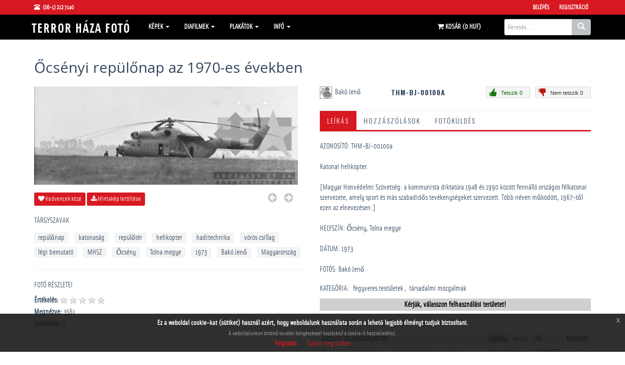

--- FILE ---
content_type: text/html; charset=utf-8
request_url: https://www.terrorhazafoto.hu/stock-photo/thmbj00100a-csenyi-repulnap-az-1970es-evekben-16107.html?rsp=47f868484ee27a225c3513d84fba6e2f
body_size: 18241
content:
<!DOCTYPE html>
<html lang="en">
  <head>
    <meta charset="utf-8">
    <meta name="viewport" content="width=device-width, initial-scale=1.0">
    <link href="/images/favicon.gif" type="image/gif" rel="icon">
    <link href="/images/favicon.gif" type="image/gif" rel="shortcut icon">
    <title>THM-BJ-00100a - Őcsényi repülőnap az 1970-es években  - ­fegyveres testületek - Belpolitika - Vidéki Magyarország 1950-1990 - Terror Háza Fotó</title>
    <meta name="description" content="A Terror Háza Múzeum fenntartója a Közép- és Kelet-európai Történelem és Társadalom Kutatásáért Közalapítvány. A terrorhazafoto.hu a Terror Háza Múzeum fotóadatbázisa.. AZONOSÍTÓ: THM-BJ-00100a
Katonai helikopter. 
[Magyar Honvédelmi Szövetség: a  kommunista diktatúra 1948 és 1990 között fennálló országos félkatonai szervezete, amely sport és más szabadidős tevékenységeket szervezett. Több néven működött, 1967-től ezen az elnevezésen.]
HELYSZÍN: Őcsény, Tolna megye 
DÁTUM: 1973
FOTÓS: Bakó Jenő">
    <meta name="keywords" content="terror, háza, fotó, fénykép repülőnap, katonaság, repülőtér, helikopter, haditechnika, vörös csillag, légi bemutató, MHSZ, Őcsény, Tolna megye, 1973, Bakó Jenő, Magyarország
">
    <meta http-equiv="Content-Type" content="text/html; charset=utf-8">
    <link rel="canonical" href="https://www.terrorhazafoto.hu/stock-photo/thmbj00100a-csenyi-repulnap-az-1970es-evekben-16107.html" />
<meta content="terror_hza_fot:photo" property="og:type" />
<meta content="https://www.terrorhazafoto.hu/stock-photo/thmbj00100a-csenyi-repulnap-az-1970es-evekben-16107.html" property="og:url" />
<meta content="THM-BJ-00100a - Őcsényi repülőnap az 1970-es években " property="og:title" />
<meta content="AZONOSÍTÓ: THM-BJ-00100a
Katonai helikopter. 
[Magyar Honvédelmi Szövetség: a  kommunista diktatúra 1948 és 1990 között fennálló országos félkatonai szervezete, amely sport és más szabadidős tevékenységeket szervezett. Több néven működött, 1967-től ezen az elnevezésen.]
HELYSZÍN: Őcsény, Tolna megye 
DÁTUM: 1973
FOTÓS: Bakó Jenő" property="og:description" />
<meta content="https://www.terrorhazafoto.hu/static2/preview2/stock-photo-thmbj00100a--csenyi-repulnap-az-1970es-evekben--16107.jpg" property="og:image" />
<meta content="bakojeno" property="terror_hza_fot:author" />
<meta content="­fegyveres testületek" property="terror_hza_fot:category" />
<meta content="94773977" property="terror_hza_fot:uploaded" />
<meta content="repülőnap" property="terror_hza_fot:tags" />
<meta content="katonaság" property="terror_hza_fot:tags" />
<meta content="repülőtér" property="terror_hza_fot:tags" />
<meta content="helikopter" property="terror_hza_fot:tags" />
<meta content="haditechnika" property="terror_hza_fot:tags" />
<meta content="vörös csillag" property="terror_hza_fot:tags" />
<meta content="légi bemutató" property="terror_hza_fot:tags" />
<meta content="MHSZ" property="terror_hza_fot:tags" />
<meta content="Őcsény" property="terror_hza_fot:tags" />
<meta content="Tolna megye" property="terror_hza_fot:tags" />
<meta content="1973" property="terror_hza_fot:tags" />
<meta content="Bakó Jenő" property="terror_hza_fot:tags" />
<meta content="Magyarország" property="terror_hza_fot:tags" />
<meta property="twitter:card" value="photo" />
<meta property="twitter:site" value="@Terror Háza Fotó" />
<meta property="twitter:creator" value="@bakojeno" />
<meta property="twitter:url" value="https://www.terrorhazafoto.hu/stock-photo/thmbj00100a-csenyi-repulnap-az-1970es-evekben-16107.html" />
<meta property="twitter:title" value="THM-BJ-00100a - Őcsényi repülőnap az 1970-es években " />
<meta property="twitter:image" value="https://www.terrorhazafoto.hu/static2/preview2/stock-photo-thmbj00100a--csenyi-repulnap-az-1970es-evekben--16107.jpg" />

    
    <link href="/ext/cdn/bootstrap/3.3.2/css/bootstrap.min.css" rel="stylesheet">
    <link href="/templates/th/assets/css/style.css" rel="stylesheet">
    <link href="/templates/th/assets/css/skin-5.css" rel="stylesheet">
    <link href="/templates/th/assets/css/animate.min.css" rel="stylesheet">
    <link href="/templates/th/assets/css/owl.carousel.css" rel="stylesheet">
    <link href="/templates/th/assets/css/owl.theme.css" rel="stylesheet">
    <link href="/templates/th/assets/css/jquery.mCustomScrollbar.css" rel="stylesheet">
    <link href="/templates/th/style.css" rel="stylesheet">
    <script src="/ext/cdn/jquery/1.11.2/jquery.min.js"></script>
    <script src="/ext/cdn/jqueryui/1.11.2/jquery-ui.min.js"></script>
    <script src="/templates/th/custom.js" type="text/javascript"></script>
    <script src="/members/JsHttpRequest.js" type="text/javascript"></script>
    <script src="/ext/cdn/html5shiv/3.7.0/html5shiv.js"></script>
    <script src="/ext/cdn/respond.js/1.3.0/respond.min.js"></script>
    <script type="text/javascript">
      var MX_SITE_ROOT = '/';
      var MX_LANG_DATA = {
        is18confirm: 'Az oldalon korhatáros (18+) tartalom található. Kérjük kattintson az OK gombra ha Ön elmúlt 18 éves, egyéb esetben a Mégse gombra.'
      };
      paceOptions = {
        elements: true
      };
    </script>
    <script src="/templates/th/assets/js/pace.min.js"></script>
    <script>
      (function(i,s,o,g,r,a,m){i['GoogleAnalyticsObject']=r;i[r]=i[r]||function(){
      (i[r].q=i[r].q||[]).push(arguments)},i[r].l=1*new Date();a=s.createElement(o),
      m=s.getElementsByTagName(o)[0];a.async=1;a.src=g;m.parentNode.insertBefore(a,m)
      })(window,document,'script','//www.google-analytics.com/analytics.js','ga');
      ga('create', 'UA-69349163-2', 'auto');
      ga('send', 'pageview');
    </script>
  </head>
  <body>
    <div class="modal signUpContent fade" id="ModalLogin" tabindex="-1" role="dialog" >
      <div class="modal-dialog ">
        <div class="modal-content">
          <div class="modal-header">
            <button type="button" class="close" data-dismiss="modal" aria-hidden="true"> &times; </button>
            <h3 class="modal-title-site text-center" >Belépés</h3>
          </div>
          <div class="modal-body">
            <form method='post' action='/members/check.php' style="margin-bottom:25px">
              <div class="form-group login-username">
                <div >
                  <input name="l" id="login-user" class="form-control input"  size="20" placeholder="Felhasználónév" type="text">
                </div>
              </div>
              <div class="form-group login-password">
                <div >
                  <input name="p" id="login-password" class="form-control input"  size="20" placeholder="Jelszó" type="password">
                </div>
              </div>
              <div  class="form-group">
                <input name="submit" class="btn  btn-block btn-lg btn-primary" value="Belépés" type="submit">
              </div>      
            </form>
            <!--<h4  class="text-center">Belépés regisztráció nélkül:</h4>
            <div class="form-group">
              
              
              
              
            </div>-->
          </div>
          <div class="modal-footer">
            <p class="text-center"><a href='/members/forgot.php'>Elfelejtett jelszó?</a></p>
          </div>
        </div>
      </div>
    </div>
    <div class="navbar navbar-tshop navbar-fixed-top megamenu" role="navigation">
      <div class="navbar-top">
        <div class="container">
          <div class="row">
            <div class="col-lg-6 col-sm-6 col-xs-6 col-md-6">
              <div class="pull-left ">
                <ul class="userMenu ">
                  <li class="phone-number"> <a  href="callto:+(06-1) 212 7140"> <span> <i class="glyphicon glyphicon-phone-alt "></i></span> <span class="hidden-xs" style="margin-left:5px"> (06-1) 212 7140 </span> </a> </li>
                  <!--<li> <a href="/members/languages_list.php"><span class="hidden-xs"> <img src="/admin/images/languages/hungarian.gif" class="lang_img">Magyar</span> <i class="glyphicon glyphicon-user hide visible-xs "></i></a> </li>    -->
                </ul>
              </div>
            </div>
            <div class="col-lg-6 col-sm-6 col-xs-6 col-md-6 no-margin no-padding">
              <div class="pull-right">
                <ul class="userMenu">
   <li> <a href="#"  data-toggle="modal" data-target="#ModalLogin"> <span class="hidden-xs"> Belépés </span> <i class="glyphicon glyphicon-log-in hide visible-xs "></i> </a> </li>
   <li class="hidden-xs"> <a href="/members/signup.php"> Regisztráció </a> </li>
   
	
</ul>
              </div>
            </div>
          </div>
        </div>
      </div> 
      <div class="container">
        <div class="navbar-header">
          <button type="button" class="navbar-toggle" data-toggle="collapse" data-target=".navbar-collapse"> <span class="sr-only">  </span> <span class="icon-bar"> </span> <span class="icon-bar"> </span> <span class="icon-bar"> </span> </button>
          <button type="button" class="navbar-toggle" data-toggle="collapse" data-target=".navbar-cart"> <i class="fa fa-shopping-cart colorWhite"> </i> <span class="cartRespons colorWhite" id="cart_mobile_title"></span> </button>
          <a class="navbar-brand " href="/"> <img src="/templates/th/images/logo.png" alt="THM-BJ-00100a - Őcsényi repülőnap az 1970-es években  - ­fegyveres testületek - Belpolitika - Vidéki Magyarország 1950-1990 - Terror Háza Fotó"> </a>       
        </div>

        <div class="navbar-cart  collapse"><div id="cart_mobile" class="cartMenu col-lg-4 col-xs-12 col-md-4"></div></div>    
        <div class="navbar-collapse collapse">
  <ul class="nav navbar-nav">

    <!-- change width of megamenu = use class > megamenu-fullwidth, megamenu-60width, megamenu-40width -->
    <li class="dropdown megamenu-40width"> <a data-toggle="dropdown" class="dropdown-toggle" href="#"> Képek <b class="caret"> </b> </a>
      <ul class="dropdown-menu">
        <li class="megamenu-content"> 
          <h3 class="promo-1 no-margin_ hidden-xs"> Böngészés a kategóriák között</h3>
          <!--<h3 class="promo-1sub hidden-xs"> <a href="/members/categories.php">Összes kategória ABC sorrendben</a> </h3>-->
          <!-- megamenu-content -->
          <ul id="main-category-tree" class="level-0-cat subcat-count-2">
<li>
<a href="/category/21734.html">1956</a>
  <ul class="level-1-cat subcat-count-7">
  <li>
  <a href="/category/23064.html">Felvonulások, tüntetések</a>
  </li>
  <li>
  <a href="/category/holttestek.html">Holttestek</a>
  </li>
  <li>
  <a href="/category/romok.html">Romok</a>
  </li>
  <li>
  <a href="/category/24603.html">Sírok, temetők</a>
  </li>
  <li>
  <a href="/category/23206.html">Jelkép, szobor</a>
  </li>
  <li>
  <a href="/category/utcai-harcok.html">Utcai harcok</a>
  </li>
  <li>
  <a href="/category/22782.html">Utcák, terek</a>
  </li>
  <ul class="list_author">
  <li><span>Fotó készítője</span></li>
  <li><a href="https://www.terrorhazafoto.hu/categorysearch.dyn;category,21734;author,balassaimre.html">Balassa Imre</a></li>
  <li><a href="https://www.terrorhazafoto.hu/categorysearch.dyn;category,21734;author,domeistvan.html">Döme István</a></li>
  <li><a href="https://www.terrorhazafoto.hu/categorysearch.dyn;category,21734;author,faragogyorgy.html">Faragó György</a></li>
  <li><a href="https://www.terrorhazafoto.hu/categorysearch.dyn;category,21734;author,unknown.html">ismeretlen </a></li>
  <li><a href="https://www.terrorhazafoto.hu/categorysearch.dyn;category,21734;author,kadarjozsef.html">Joseph Kadar</a></li>
  <li><a href="https://www.terrorhazafoto.hu/categorysearch.dyn;category,21734;author,jozsaotto.html">Józsa Ottó</a></li>
  <li><a href="https://www.terrorhazafoto.hu/categorysearch.dyn;category,21734;author,purgatpiroska.html">Purgát Piroska</a></li>
  <li><a href="https://www.terrorhazafoto.hu/categorysearch.dyn;category,21734;author,radicsferenc.html">Radics Ferenc</a></li>
  <li><a href="https://www.terrorhazafoto.hu/categorysearch.dyn;category,21734;author,tomecskofrigyes.html">Tomecskó Frigyes</a></li>
  <li><a href="https://www.terrorhazafoto.hu/categorysearch.dyn;category,21734;author,zalaylaszlo.html">Zalay László</a></li>
  </ul>
  </ul>
</li>
<li>
<a href="/category/24949.html">Vidéki Magyarország 1950-1990</a>
  <ul class="level-1-cat subcat-count-7">
  <li>
  <a href="/category/7881.html">Agrár</a>
    <ul class="level-2-cat subcat-count-4">
    <li>
    <a href="/category/7883.html">erdészet, halászat</a>
    </li>
    <li>
    <a href="/category/7884.html">falusi élet</a>
    </li>
    <li>
    <a href="/category/7882.html">mezőgazdaság</a>
    </li>
    <li>
    <a href="/category/13257.html">vadászat</a>
    </li>
    </ul>
  </li>
  <li>
  <a href="/category/belpolitika.html">Belpolitika</a>
    <ul class="level-2-cat subcat-count-5">
    <li>
    <a href="/category/21260.html">­fegyveres testületek</a>
    </li>
    <li>
    <a href="/category/21259.html">­hatóságok</a>
    </li>
    <li>
    <a href="/category/21257.html">pártélet</a>
    </li>
    <li>
    <a href="/category/21258.html">­társadalmi mozgalmak</a>
    </li>
    <li>
    <a href="/category/21261.html">­ünnepek</a>
    </li>
    </ul>
  </li>
  <li>
  <a href="/category/ipar.html">Ipar</a>
    <ul class="level-2-cat subcat-count-5">
    <li>
    <a href="/category/21263.html">élelmiszeripar</a>
    </li>
    <li>
    <a href="/category/21533.html">építőipar</a>
    </li>
    <li>
    <a href="/category/21264.html">könnyűipar</a>
    </li>
    <li>
    <a href="/category/21265.html">nehézipar</a>
    </li>
    <li>
    <a href="/category/21267.html">szolgáltatóipar</a>
    </li>
    </ul>
  </li>
  <li>
  <a href="/category/7888.html">Kultúra</a>
    <ul class="level-2-cat subcat-count-3">
    <li>
    <a href="/category/7890.html">művelődés</a>
    </li>
    <li>
    <a href="/category/7889.html">művészet</a>
    </li>
    <li>
    <a href="/category/7891.html">vallás</a>
    </li>
    </ul>
  </li>
  <li>
  <a href="/category/7892.html">Szabadidő</a>
    <ul class="level-2-cat subcat-count-4">
    <li>
    <a href="/category/sport.html">sport</a>
    </li>
    <li>
    <a href="/category/7894.html">szórakozás</a>
    </li>
    <li>
    <a href="/category/turizmus.html">turizmus</a>
    </li>
    <li>
    <a href="/category/8173.html">vendéglátás</a>
    </li>
    </ul>
  </li>
  <li>
  <a href="/category/7876.html">Társadalom</a>
    <ul class="level-2-cat subcat-count-4">
    <li>
    <a href="/category/kereskedelem.html">kereskedelem</a>
    </li>
    <li>
    <a href="/category/munka.html">munka</a>
    </li>
    <li>
    <a href="/category/7879.html">oktatás</a>
    </li>
    <li>
    <a href="/category/7877.html">szociális helyzet</a>
    </li>
    </ul>
  </li>
  <li>
  <a href="/category/7885.html">Urbán</a>
    <ul class="level-2-cat subcat-count-2">
    <li>
    <a href="/category/7887.html">közlekedés</a>
    </li>
    <li>
    <a href="/category/7886.html">városkép</a>
    </li>
    </ul>
  </li>
  </ul>
</li>
</ul>
        </li>
      </ul>
    </li>
    
    <li class="dropdown megamenu-60width" id="plus-category-tree-diafilm-li" style="display: none;"> <a data-toggle="dropdown" class="dropdown-toggle" href="#"> Diafilmek <b class="caret"> </b> </a>
      <ul class="dropdown-menu">
        <li class="megamenu-content"> 
          <h3 class="promo-1 no-margin_ hidden-xs"> Böngészés a diafilmek között </h3>
          <!-- megamenu-content -->
          <div id="plus-category-tree-diafilm">
            <ul class="level-0-cat subcat-count-3">
<li>
<a href="/category/24952.html">1940-es évek</a>
  <ul class="level-1-cat subcat-count-1">
  <li>
  <a href="/category/24953.html">Sztálin élete</a>
  </li>
  </ul>
</li>
<li>
<a href="/category/23712.html">1950-es évek</a>
  <ul class="level-1-cat subcat-count-22">
  <li>
  <a href="/category/25055.html">5 éves tervünk nagy építkezései</a>
  </li>
  <li>
  <a href="/category/26917.html">A 63. Országos Mezőgazdasági Kiállítás és Vásár</a>
  </li>
  <li>
  <a href="/category/23229.html">A munkavédelem helyi agitációjának  módszerei</a>
  </li>
  <li>
  <a href="/category/25431.html">Az 1514. évi parasztháború</a>
  </li>
  <li>
  <a href="/category/26914.html">Bíró Dani álma</a>
  </li>
  <li>
  <a href="/category/23220.html">Hányd-el vesd-el Gyurka</a>
  </li>
  <li>
  <a href="/category/25125.html">Így épül Sztálinváros</a>
  </li>
  <li>
  <a href="/category/25426.html">Lenin I-II.</a>
  </li>
  <li>
  <a href="/category/25225.html">Magyarország felszabadulása</a>
  </li>
  <li>
  <a href="/category/26916.html">Mezőgazdaságunk a felemelkedés útján</a>
  </li>
  <li>
  <a href="/category/23225.html">Moszkva, a béke fővárosa</a>
  </li>
  <li>
  <a href="/category/26910.html">Munka és erkölcs I.</a>
  </li>
  <li>
  <a href="/category/26911.html">Munka és erkölcs II.</a>
  </li>
  <li>
  <a href="/category/23230.html">Nagyvilág a kislakásban – Beszélő képek sorozat</a>
  </li>
  <li>
  <a href="/category/23234.html">Régi kapából új kapa – Beszélő képek sorozat</a>
  </li>
  <li>
  <a href="/category/23235.html">Sport és egészség</a>
  </li>
  <li>
  <a href="/category/25305.html">Szemléltető képek a Szovjetunió kommunista (bolsevik) pártja történetéhez (1883-1901)</a>
  </li>
  <li>
  <a href="/category/25377.html">Szemléltető képek a Szovjetunió kommunista (bolsevik) pártja történetéhez (1901-1903)</a>
  </li>
  <li>
  <a href="/category/25378.html">Szemléltető képek a Szovjetunió kommunista (bolsevik) pártja történetéhez (1903-1908)</a>
  </li>
  <li>
  <a href="/category/25425.html">Szemléltető képek a Szovjetunió kommunista (bolsevik) pártja történetéhez (1908-1912)</a>
  </li>
  <li>
  <a href="/category/25379.html">Szemléltető képek a Szovjetunió kommunista (bolsevik) pártja történetéhez (1912-1914)</a>
  </li>
  <li>
  <a href="/category/25610.html">Szemléltető képek a Szovjetunió kommunista (bolsevik) pártja történetéhez (1914-1917)</a>
  </li>
  </ul>
</li>
<li>
<a href="/category/23714.html">1960-as évek</a>
  <ul class="level-1-cat subcat-count-16">
  <li>
  <a href="/category/23213.html">A mi erkölcsünk - az élet szeretete</a>
  </li>
  <li>
  <a href="/category/23214.html">A munka - élethivatás:  az igazi boldogság</a>
  </li>
  <li>
  <a href="/category/23215.html">A politikáról és a politizálásról</a>
  </li>
  <li>
  <a href="/category/23231.html">Az őrszolgálat - harcfeladat</a>
  </li>
  <li>
  <a href="/category/23233.html">Az óvodások és iskolások öltöztetése</a>
  </li>
  <li>
  <a href="/category/23218.html">Becsület és humanizmus. A ma hősei</a>
  </li>
  <li>
  <a href="/category/23219.html">Földmunkás- és szegényparasztmozgalmak a századfordulón (1890-1907)</a>
  </li>
  <li>
  <a href="/category/23221.html">Hazámat szolgálom</a>
  </li>
  <li>
  <a href="/category/26915.html">Iparitanulóképzés története I.</a>
  </li>
  <li>
  <a href="/category/23223.html">Kutatás</a>
  </li>
  <li>
  <a href="/category/23224.html">Légy éber</a>
  </li>
  <li>
  <a href="/category/25430.html">Lenin I.</a>
  </li>
  <li>
  <a href="/category/26912.html">Lőkiképzési alapismeretek</a>
  </li>
  <li>
  <a href="/category/23226.html">Mai lakásművészet</a>
  </li>
  <li>
  <a href="/category/23227.html">Mi az élet célja, szépsége, értelme?</a>
  </li>
  <li>
  <a href="/category/miskolc.html">Miskolc</a>
  </li>
  </ul>
</li>
<li>
<a href="/category/23715.html">1970-es évek</a>
  <ul class="level-1-cat subcat-count-6">
  <li>
  <a href="/category/23211.html">A kapitalista világrendszer felbomlása. Az imperializmus  célja és törekvései napjainkban</a>
  </li>
  <li>
  <a href="/category/23212.html">A két világrendszer és jellemzőik</a>
  </li>
  <li>
  <a href="/category/23216.html">A szocialista tudat és életmód fejlesztésének feladatai</a>
  </li>
  <li>
  <a href="/category/kgst.html">KGST</a>
  </li>
  <li>
  <a href="/category/23232.html">Osztálytestvéreink, fegyverbarátaink</a>
  </li>
  <li>
  <a href="/category/23236.html">Társadalmi viszonyaink fejlődése</a>
  </li>
  </ul>
</li>
<li>
<a href="/category/23717.html">1980-as évek</a>
  <ul class="level-1-cat subcat-count-3">
  <li>
  <a href="/category/26913.html">A Magyar Néphadsereg fegyveres szervei</a>
  </li>
  <li>
  <a href="/category/23217.html">Barátságposta</a>
  </li>
  <li>
  <a href="/category/26909.html">Védőpajzsunk a Varsói Szerződés</a>
  </li>
  </ul>
</li>
</ul>
          </div>
        </li>
      </ul>
    </li>
    <script type="text/javascript">
      /* <[![CDATA[ */
      jQuery(document).ready(function($) {
        if($('div#plus-category-tree-diafilm').find('ul.level-0-cat li').size() > 0) {
          $('li#plus-category-tree-diafilm-li').show();
        }
      });
      /* ]]> */
    </script>
    
    <li class="dropdown megamenu-60width" id="plus-category-tree-plakat-li" style="display: none;"> <a data-toggle="dropdown" class="dropdown-toggle" href="#"> Plakátok <b class="caret"> </b> </a>
      <ul class="dropdown-menu">
        <li class="megamenu-content"> 
          <h3 class="promo-1 no-margin_ hidden-xs"> Böngészés a plakátok között </h3>
          <!-- megamenu-content -->
          <div id="plus-category-tree-plakat">
            <ul class="level-0-cat subcat-count--1">
<li>
<a href="/category/27568.html">Első szabad választások, 1990</a>
  <ul class="level-1-cat subcat-count-11">
  <li>
  <a href="/category/mdf.html">MDF</a>
    <ul class="level-2-cat subcat-count-2">
    <li>
    <a href="/category/27572.html">Országgyűlési választás</a>
    </li>
    <li>
    <a href="/category/27571.html">Helyhatósági választás</a>
    </li>
    </ul>
  </li>
  <li>
  <a href="/category/szdsz.html">SZDSZ</a>
    <ul class="level-2-cat subcat-count-2">
    <li>
    <a href="/category/27574.html">Országgyűlési választás</a>
    </li>
    <li>
    <a href="/category/27573.html">Helyhatósági választás</a>
    </li>
    </ul>
  </li>
  <li>
  <a href="/category/fkgp.html">FKgP</a>
    <ul class="level-2-cat subcat-count-2">
    <li>
    <a href="/category/27578.html">Országgyűlési választás</a>
    </li>
    <li>
    <a href="/category/27577.html">Helyhatósági választás</a>
    </li>
    </ul>
  </li>
  <li>
  <a href="/category/mszp.html">MSZP</a>
    <ul class="level-2-cat subcat-count-2">
    <li>
    <a href="/category/27576.html">Országgyűlési választás</a>
    </li>
    <li>
    <a href="/category/27575.html">Helyhatósági választás</a>
    </li>
    </ul>
  </li>
  <li>
  <a href="/category/fidesz.html">FIDESZ</a>
    <ul class="level-2-cat subcat-count-2">
    <li>
    <a href="/category/27570.html">Országgyűlési választás</a>
    </li>
    <li>
    <a href="/category/27569.html">Helyhatósági választás</a>
    </li>
    </ul>
  </li>
  <li>
  <a href="/category/kdnp.html">KDNP</a>
    <ul class="level-2-cat subcat-count-2">
    <li>
    <a href="/category/27581.html">Országgyűlési választás</a>
    </li>
    <li>
    <a href="/category/27580.html">Helyhatósági választás</a>
    </li>
    </ul>
  </li>
  <li>
  <a href="/category/28772.html">Agrárszövetség</a>
    <ul class="level-2-cat subcat-count-1">
    <li>
    <a href="/category/28773.html">Országgyűlési választás</a>
    </li>
    </ul>
  </li>
  <li>
  <a href="/category/mszmp.html">MSZMP</a>
    <ul class="level-2-cat subcat-count-2">
    <li>
    <a href="/category/28776.html">Országgyűlési választás</a>
    </li>
    <li>
    <a href="/category/28775.html">Helyhatósági választás</a>
    </li>
    </ul>
  </li>
  <li>
  <a href="/category/szdp.html">SZDP</a>
    <ul class="level-2-cat subcat-count-1">
    <li>
    <a href="/category/28765.html">Országgyűlési választás</a>
    </li>
    </ul>
  </li>
  <li>
  <a href="/category/27266.html">EGYÉB PÁRTOK</a>
  </li>
  <li>
  <a href="/category/28767.html">EGYÉB PLAKÁTOK</a>
    <ul class="level-2-cat subcat-count-2">
    <li>
    <a href="/category/28768.html">Négyigenes népszavazás, 1989</a>
    </li>
    <li>
    <a href="/category/vegyes.html">Vegyes</a>
    </li>
    </ul>
  </li>
  </ul>
</li>
</ul>
          </div>
        </li>
      </ul>
    </li>
    <script type="text/javascript">
      /* <[![CDATA[ */
      jQuery(document).ready(function($) {
        if($('div#plus-category-tree-plakat').find('ul.level-0-cat li').size() > 0) {
          $('li#plus-category-tree-plakat-li').show();
        }
      });
      /* ]]> */
    </script>
    
    <li class="dropdown megamenu-60width"> <a data-toggle="dropdown" class="dropdown-toggle" href="#"> Infó <b class="caret"> </b> </a>
      <ul class="dropdown-menu">
        <li class="megamenu-content">
          <ul class="col-lg-12 col-sm-12 col-md-12 unstyled">
            <!--<li class="no-border">
              <p> <strong> Infó </strong> </p>
            </li>-->
            <li><a href='/pages/about.html'>Rólunk</a></li><li><a href='/contacts/'>Kapcsolat</a></li><li><a href='/pages/faq.html'>Megrendelési útmutató</a></li><li><a href='/pages/privacy-policy.html'>Adatkezelési tájékoztató</a></li><li><a href='/pages/terms-and-conditions.html'>Általános szerződési feltételek</a></li>
            <!--<li><a href="/news/">Hírek</a></li>-->
          </ul>
          <!--<ul class="col-lg-4  col-sm-4 col-md-4 unstyled">
            <li class="no-border">
              <p> <strong> Ügyfelek </strong> </p>
            </li>
    <li><a href="/members/users_list.php">Felhasználók</a></li>
  
  
          </ul>
          <ul class="col-lg-4  col-sm-4 col-md-4 unstyled">
            <li class="no-border">
              <p> <strong> Fotósok </strong> </p>
            </li>
    <li><a href='/users/3931.html'>Terror Háza &nbsp;&nbsp;<span class="label label-default">0</span></a></li>
          </ul>-->
        </li>
      </ul>
    </li>
  </ul>
        <div class="search-box static-search  w100 hidden-lg hidden-md hidden-sm navbar-formbox navbar-right">
          <div style="clear:both"></div>
          <form id="search-form" method="GET" action="/index.php" role="search" class="navbar-form">
            <div class="input-group">
              <input type="text" style="padding:6px 6px;" name="search" placeholder="Keresés..." class="form-control">
              <input type="hidden" name="vd" value="date" />
              <div class="input-group-btn">
                <button type="submit" class="btn btn-default"><i class="glyphicon glyphicon-search"></i></button>
              </div>
            </div>
          </form>       
          <div class="input-group hide">
            <button class="btn btn-nobg" type="button"> <i class="fa fa-search"> </i> </button>
          </div>
        </div>
        <div id='shopping_cart_lite'>Üres a kosarad<script>
	cart_mass=new Array();
	cart_mass = [];
	cart_title=new Array();
	cart_title=[];
	cart_price=new Array();
	cart_price=[];
	cart_qty=new Array();
	cart_qty=[];
	cart_url=new Array();
	cart_url=[];
	cart_photo=new Array();
	cart_photo=[];
	cart_description=new Array();
	cart_description=[];
	cart_remove=new Array();
	cart_remove=[];
	cart_content_id=new Array();
	cart_content_id=[];
	</script><input type='hidden' id='list_cart_mass' value=""><input type='hidden' id='list_cart_title' value=""><input type='hidden' id='list_cart_price' value=""><input type='hidden' id='list_cart_qty' value=""><input type='hidden' id='list_cart_url' value=""><input type='hidden' id='list_cart_photo' value=""><input type='hidden' id='list_cart_description' value=""><input type='hidden' id='list_cart_remove' value=""><input type='hidden' id='list_cart_content_id' value=""></div>
        <script>
      cart_word = 'Kosár';
      cart_word_checkout = 'Fizetés';
      cart_word_view = 'Kosár megtekintése';
      cart_word_subtotal = 'Összeg';
      cart_currency1 = '';
      cart_currency2 = 'HUF';
      site_root = '/';
        </script>
        <div class="nav navbar-nav navbar-right hidden-xs" id="cart_desktop">
          <div class="search-box static-search pull-right">
            <form id="search-form" method="GET" action="/index.php" role="search" class="navbar-form" id='site_search'>
        <div class="input-group">
            <input type="text" style="padding:6px 6px;" id="search" name="search" placeholder="Keresés..." class="form-control" autocomplete="off">
            <div class="input-group-btn">
                <button type="submit" class="btn btn-default"><i class="glyphicon glyphicon-search"></i></button>
            </div>
        </div>
  <input type="hidden" name="vd" value="date" />
</form>
<div id="instant_search"></div>
          </div>
        </div>
      </div>
    </div>
  </div>

  <div class="container" id="body_content">
    <div id='lightbox_menu_ok'></div><div id='lightbox_menu_error'></div><div id='lightbox' style='top:0px;left:0px;position:absolute;z-index:1000;display:none'></div>			<h1 style="margin-bottom:7px;margin-top:0" class="old_header">THM-BJ-00100a - Őcsényi repülőnap az 1970-es években </h1>
			<script type="text/javascript" src="https://maps.google.com/maps/api/js?sensor=true"></script>
	<script type="text/javascript" src="/inc/jquery.ui.map.js"></script>
	<script type="text/javascript" language="JavaScript">
	function map_show(x,y)
	{
		document.getElementById('reviewscontent').style.display='none';
			document.getElementById('reviewscontent').innerHTML ="<div id='map'></div>";
			$("#reviewscontent").slideDown("slow");
			 pos=x+","+y;
			 $('#map').gmap({'zoom':11, 'center': pos}).bind('init', function(ev, map) {
				$('#map').gmap('addMarker', { 'position': map.getCenter(), 'bounds': false})
			});


	}
	</script>
<script type="text/javascript" src="/inc/js/raty/jquery.raty.min.js"></script>

<script type="text/javascript">
    $(function() {
      $.fn.raty.defaults.path = '/inc/js/raty/img';

      $('.star').raty({ score: 5 });
      
    });
    
    function vote_rating(id,score)
    {
    		
			location.href='/members/login.php';
		   	}
</script>


<script>
	 
	function like_dislike(value)
    {
    		
			location.href='/members/login.php';
		   	}



    $(function(){ 
        $('.like-btn').click(function(){
            $('.dislike-btn').removeClass('dislike-h');    
            $(this).addClass('like-h');
			like_dislike(1);
        });
        $('.dislike-btn').click(function(){
            $('.like-btn').removeClass('like-h');
            $(this).addClass('dislike-h');
			like_dislike(-1)
        });
    });
</script>
	

<script src='/admin/plugins/galleria/galleria-1.2.9.js'></script>
<script type="text/javascript" language="JavaScript">



//Rights-managed photos
function rights_managed(id)
{
    var req = new JsHttpRequest();
    
    
    // Code automatically called on load finishing.
    req.onreadystatechange = function()
    {
        if (req.readyState == 4)
        {
			$.colorbox({html:req.responseJS.cart_content,width:'600px',scrolling:false});
				
			if(typeof set_styles == 'function') 
			{
   				set_styles();
   			}
        }
    }
    req.open(null, '/members/rights_managed.php', true);
    req.send( {id: id } );
}

//Rights-managed photos
function change_rights_managed(publication_id,price_id,option_id,option_value)
{
    var req = new JsHttpRequest();
    
    // Code automatically called on load finishing.
    req.onreadystatechange = function()
    {
        if (req.readyState == 4)
        {
				next_options=req.responseJS.next_options;
				list_options=next_options.split("-");
				$(".group_box").css("display","none");
				
				flag_finish=true;
				
				for(i=0;i<list_options.length;i++)
				{
					if(document.getElementById("group_box"+list_options[i]))
					{
						document.getElementById("group_box"+list_options[i]).style.display='block';
						if(document.getElementById("group"+list_options[i]).value==0)
						{
						 	flag_finish=false;
						}
					}
				}				
				
				document.getElementById('rights_managed_price').innerHTML =req.responseJS.price;
				
				if(flag_finish)
				{
					document.getElementById('lightbox_footer').style.display='block';
					document.getElementById('price_box').style.display='block';
				}
				else
				{
					document.getElementById('lightbox_footer').style.display='none';
					document.getElementById('price_box').style.display='none';
				}
				
				$.fn.colorbox.resize({});
        }
    }
    req.open(null, '/members/rights_managed_change.php', true);
    req.send( {publication_id: publication_id, price_id:price_id,option_id:option_id,option_value:option_value} );
}

	cartitems=new Array();
	cartprices=new Array();
			cartitems[0]=289774;
		cartprices[289774]=5080;
				cartitems[1]=152032;
		cartprices[152032]=15240;
				cartitems[2]=152033;
		cartprices[152033]=3048;
				cartitems[3]=277819;
		cartprices[277819]=3048;
				cartitems[4]=152034;
		cartprices[152034]=7620;
				cartitems[5]=152035;
		cartprices[152035]=4064;
				cartitems[6]=313684;
		cartprices[313684]=5080;
				cartitems[7]=325639;
		cartprices[325639]=10160;
				cartitems[8]=152037;
		cartprices[152037]=10160;
				cartitems[9]=152036;
		cartprices[152036]=1524;
				cartitems[10]=152039;
		cartprices[152039]=19050;
				cartitems[11]=152038;
		cartprices[152038]=20320;
				cartitems[12]=152041;
		cartprices[152041]=25400;
				cartitems[13]=152040;
		cartprices[152040]=5080;
				cartitems[14]=152042;
		cartprices[152042]=10160;
				cartitems[15]=152044;
		cartprices[152044]=20320;
				cartitems[16]=152046;
		cartprices[152046]=30480;
		
//The function adds an item into the shopping cart
function add_cart(x)
{
	if(x==0)
	{
		value=document.getElementById("cart").value;
	}
	if(x==1)
	{
		value=document.getElementById("cartprint").value;
	}
    var req = new JsHttpRequest();
    
    var IE='\v'=='v';
    
    
    // Code automatically called on load finishing.
    if(cartprices[value]==0 && x==0)
    {
    	location.href="/members/count.php?type=&id="+document.getElementById("cart").value+"&id_parent=16107";
    }
    else
    {
   	 	req.onreadystatechange = function()
    	{
       	 	if (req.readyState == 4)
        	{
				if(document.getElementById('shopping_cart'))
				{
					document.getElementById('shopping_cart').innerHTML =req.responseJS.box_shopping_cart;
				}
				if(document.getElementById('shopping_cart_lite'))
				{
					document.getElementById('shopping_cart_lite').innerHTML =req.responseJS.box_shopping_cart_lite;
				}
				
				if(!IE) 
				{
					$.colorbox({html:req.responseJS.cart_content,width:'600px',scrolling:false});
				}
				
				if(typeof set_styles == 'function') 
				{
   					set_styles();
   				}
   				
   				if(typeof reload_cart == 'function') 
				{
   					reload_cart();
   				}
        	}
    	}
   	 	req.open(null, '/members/shopping_cart_add.php', true);
    	req.send( {id: value } );
    }
}



//The function shows prints previews

function show_prints_preview(id)
{
    var req = new JsHttpRequest();
        
    // Code automatically called on load finishing.
    req.onreadystatechange = function()
    {
        if (req.readyState == 4)
        {
        	$.colorbox({html:req.responseJS.prints_content,width:'600px',scrolling:false});
        	
        	if(typeof set_styles == 'function') 
			{
   				set_styles();
   			}
        }
    }
    req.open(null, '/members/prints_preview.php', true);
    req.send( {id: id } );
}




//The function shows a download link
function add_download(a_type,a_parent,a_server)
{
	if(document.getElementById("cart"))
	{
		location.href="/members/count.php?type="+a_type+"&id="+document.getElementById("cart").value+"&id_parent="+a_parent+"&server="+a_server;
	}
}





//Voting function
function doVote(value)
{
    var req = new JsHttpRequest();
    // Code automatically called on load finishing.
    req.onreadystatechange = function()
    {
        if (req.readyState == 4)
        {
			document.getElementById('votebox').innerHTML =req.responseText;
        }
    }
    req.open(null, '/members/vote_add.php', true);
    req.send( { id:16107,vote: value } );
}


//Show reviews
function reviews_show(value)
{
    var req = new JsHttpRequest();
    // Code automatically called on load finishing.
    req.onreadystatechange = function()
    {
        if (req.readyState == 4)
        {
			if(document.getElementById('reviewscontent'))
			{
				document.getElementById('reviewscontent').innerHTML =req.responseText;
				document.getElementById('reviewscontent').style.display='none';
				$("#reviewscontent").slideDown("slow");
			}
			if(document.getElementById('comments_content'))
			{
				document.getElementById('comments_content').innerHTML =req.responseText;
			}
        }
    }
    req.open(null, '/members/reviews_content.php', true);
    req.send( { id: value } );
}


//Show EXIF
function exif_show(value)
{
    var req = new JsHttpRequest();
    // Code automatically called on load finishing.
    req.onreadystatechange = function()
    {
        if (req.readyState == 4)
        {
			if(document.getElementById('reviewscontent'))
			{
				document.getElementById('reviewscontent').innerHTML =req.responseText;
				document.getElementById('reviewscontent').style.display='none';
				$("#reviewscontent").slideDown("slow");
			}
			if(document.getElementById('exif_content'))
			{
				document.getElementById('exif_content').innerHTML =req.responseText;
			}
        }
    }
    req.open(null, '/members/exif.php', true);
    req.send( { id: value } );
}

//Add a new review
function reviews_add(value)
{
    var req = new JsHttpRequest();
    // Code automatically called on load finishing.
    req.onreadystatechange = function()
    {
        if (req.readyState == 4)
        {
			if(document.getElementById('reviewscontent'))
			{
				document.getElementById('reviewscontent').innerHTML =req.responseText;
				document.getElementById('reviewscontent').style.display='none';
				$("#reviewscontent").slideDown("slow");
			}
			if(document.getElementById('comments_content'))
			{
				document.getElementById('comments_content').innerHTML =req.responseText;
			}
        }
    }
    req.open(null, '/members/reviews_content.php', true);
    req.send( {'form': document.getElementById(value) } );
}

//Hide reviews
function reviews_hide()
{
	document.getElementById('reviewscontent').innerHTML ="";
	$("#reviewscontent").slideUp("slow");
}


//Show share tools
share_flag=true;
function share_show(value) 
{
	if(share_flag)
	{
    	var req = new JsHttpRequest();
   		 // Code automatically called on load finishing.
   		 req.onreadystatechange = function()
    	{
        	if (req.readyState == 4)
        	{
				document.getElementById('share').innerHTML =req.responseText;
				document.getElementById('share').style.display='none';
				$("#share").slideDown("slow");
        	}
		}
    	req.open(null, '/members/share.php', true);
    	req.send( { id: value } ); 
    	share_flag=false; 
	}
	else
	{
		$("#share").slideUp("slow");
		share_flag=true;
	}
}



//Show pixels/inches
function show_size(value)
{
	if($('#link_size1_'+value).hasClass('link_pixels'))
	{
		$('#p'+value+' div.item_pixels').css({'display':'none'});
		$('#p'+value+' div.item_inches').css({'display':'block'});
		$('#link_size1_'+value).removeClass("link_pixels");
		$('#link_size1_'+value).addClass("link_inches");
		$('#link_size2_'+value).removeClass("link_inches");
		$('#link_size2_'+value).addClass("link_pixels");
	}
	else
	{
		$('#p'+value+' div.item_pixels').css({'display':'block'});
		$('#p'+value+' div.item_inches').css({'display':'none'});
		$('#link_size1_'+value).removeClass("link_inches");
		$('#link_size1_'+value).addClass("link_pixels");
		$('#link_size2_'+value).removeClass("link_pixels");
		$('#link_size2_'+value).addClass("link_inches");
	}
}





//Show tell a friend
function tell_show(value) {
    var req = new JsHttpRequest();
    // Code automatically called on load finishing.
    req.onreadystatechange = function()
    {
        if (req.readyState == 4)
        {
			if(document.getElementById('reviewscontent'))
			{
				document.getElementById('reviewscontent').innerHTML =req.responseText;
				document.getElementById('reviewscontent').style.display='none';
				$("#reviewscontent").slideDown("slow");
			}
			if(document.getElementById('tell_content'))
			{
				document.getElementById('tell_content').innerHTML =req.responseText;
			}
        }
    }
    req.open(null, '/members/tell_a_friend.php', true);
    req.send( { id: value } );
}


//Show tell a friend form
function tell_add(value)
{
    var req = new JsHttpRequest();
    // Code automatically called on load finishing.
    req.onreadystatechange = function()
    {
        if (req.readyState == 4)
        {
			if(document.getElementById('reviewscontent'))
			{
				document.getElementById('reviewscontent').innerHTML =req.responseText;
			}
			if(document.getElementById('tell_content'))
			{
				document.getElementById('tell_content').innerHTML =req.responseText;
			}
        }
    }
    req.open(null, '/members/tell_a_friend.php', true);
    req.send( {'form': document.getElementById(value) } );
}










//Related items scrolling
$(function()
{
  //Get our elements for faster access and set overlay width
  var div = $('div.sc_menu'),
  ul = $('ul.sc_menu'),
  // unordered list's left margin
  ulPadding = 15;

  //Get menu width
  var divWidth = div.width();

  //Remove scrollbars
  div.css({overflow: 'hidden'});

  //Find last image container
  var lastLi = ul.find('li:last-child');

  //When user move mouse over menu
  div.mousemove(function(e){

    //As images are loaded ul width increases,
    //so we recalculate it each time
    var ulWidth = lastLi[0].offsetLeft + lastLi.outerWidth() + ulPadding;

    var left = (e.pageX - div.offset().left) * (ulWidth-divWidth) / divWidth;
    div.scrollLeft(left);
  });
});



rimg=new Image()
rimg.src="/templates/th/images/rating1.gif"

rimg2=new Image()
rimg2.src="/templates/th/images/rating2.gif"

//Show rating
function mrating(j)
{
	for(i=1;i<6;i++)
	{
		if(i<=j)
		{
			document.getElementById("rating"+i.toString()).src =rimg.src
		}
	}
}

//Show rating2
function mrating2(item_rating)
{
	for(i=5;i>0;i--)
	{
		if(i>item_rating)
		{
			document.getElementById("rating"+i.toString()).src =rimg2.src
		}
	}
}


//Show prices by license
function apanel(x)
{

	sizeboxes=new Array();
			sizeboxes[0]=4585;
				sizeboxes[1]=4583;
				sizeboxes[2]=4584;
		  sizeboxes[3]=9999999999;
  	
	//Rights managed and Contact Us
	if(document.getElementById("license1"))
	{
		sizeboxes[sizeboxes.length]=1;
	}
	
	//Hide item cart button
	if(document.getElementById("item_button_cart"))
	{
		if(x==0)
		{
			document.getElementById("item_button_cart").style.display='none';
		}
		else
		{
			document.getElementById("item_button_cart").style.display='block';
		}
	}


	for(i=0;i<sizeboxes.length;i++)
	{
		if(document.getElementById('p'+sizeboxes[i].toString()))
		{
			if(sizeboxes[i]==x)
			{
				document.getElementById('p'+sizeboxes[i].toString()).style.display ='inline';
			}
			else
			{
				document.getElementById('p'+sizeboxes[i].toString()).style.display ='none';
			}
		}
	}
  
  // PRAE
  xcart(0);
}



//Show added items 
function xcart(x)
{

// PRAE
document.getElementById('item_button_cart').style.display = (x === 0) ? 'none' : 'block';


	for(i=0;i<cartitems.length;i++)
	{
		if(document.getElementById('tr_cart'+cartitems[i].toString()))
		{
			if(cartitems[i]==x)
			{
				document.getElementById('tr_cart'+cartitems[i].toString()).className ='tr_cart_active';
				document.getElementById('cart').value =x;
			}
			else
			{
				document.getElementById('tr_cart'+cartitems[i].toString()).className ='tr_cart';
			}
		}
	}


	    var aRadio = document.getElementsByTagName('input'); 
	    for (var i=0; i < aRadio.length; i++)
	    { 
	        if (aRadio[i].type != 'radio') continue; 
	        if (aRadio[i].value == x) {
            aRadio[i].checked = true; 
          } else {
            // PRAE
            if((typeof aRadio[i].name !== 'undefined') && aRadio[i].name == 'cart') {
              aRadio[i].checked = false;
            }
          }
	    } 

}




//Show added prints
function xprint(x)
{

	printitems=new Array();
	

	for(i=0;i<printitems.length;i++)
	{
		if(document.getElementById('tr_cart'+printitems[i].toString()))
		{
			if(printitems[i]==x)
			{
				document.getElementById('tr_cart'+printitems[i].toString()).className ='tr_cart_active';
				document.getElementById('cartprint').value =-1*x;
			}
			else
			{
				document.getElementById('tr_cart'+printitems[i].toString()).className ='tr_cart';
			}
		}
	}


	    var aRadio = document.getElementsByTagName('input'); 
	    for (var i=0; i < aRadio.length; i++)
	    { 
	        if (aRadio[i].type != 'radio') continue; 
	        if (aRadio[i].value == -1*x) 
	        {
	        	aRadio[i].checked = true; 
	        }
	    } 

}

		
//Video mp4/mov preview
function lightboxon_istock(fl,width,height,event,rt)
{
	rcontent="<video   width='"+width+"' height='"+height+"' autoplay controls><source src='"+fl+"' type='video/mp4'></video>";

	preview_moving(rcontent,width,height,event);
}

</script><div class="row transitionfx">
  <div class="col-lg-6 col-md-6">
    <iframe width=540 height=201 src='/members/content_photo_preview.php?id=16107&width=540&height=201' frameborder=no scrolling=no></iframe> 
    <div class="file_links row">
      <div class="col-lg-6 col-md-6 col-sm-6">
        <a href="javascript:show_lightbox(16107,'')" class="btn btn-success btn-sm"><i class="fa fa-heart"> </i> Kedvencek közé</a> <a href="/static2/preview2/stock-photo-thmbj00100a--csenyi-repulnap-az-1970es-evekben--16107.jpg" class="btn btn-danger btn-sm" onclick="window.open(this.href);return false;"><i class="fa fa-download"> </i>  Mintakép letöltése</a>
      </div>
      <div class="col-lg-6 col-md-6 col-sm-6 next_previous">
        
        <a href="/stock-photo/thmbj00100--csenyi-repulnap-az-1970es-evekben--16106.html" title="Előző"><i class="fa fa-arrow-circle-left" style="font-size: 140%;"></i></a>
        &nbsp;&nbsp;&nbsp;
        
        <a href="/stock-photo/thmbj00101--csenyi-repulnap-az-1970es-evekben--16108.html" title="Következő"><i class="fa fa-arrow-circle-right" style="font-size: 140%;"></i></a>
        
      </div>
    </div>			

    <div class='file_details'>
      <p>Tárgyszavak</p>
      <a href='/index.php?kw_list=rep%C3%BCl%C5%91nap' class='kw'>repülőnap</a> <a href='/index.php?kw_list=katonas%C3%A1g' class='kw'>katonaság</a> <a href='/index.php?kw_list=rep%C3%BCl%C5%91t%C3%A9r' class='kw'>repülőtér</a> <a href='/index.php?kw_list=helikopter' class='kw'>helikopter</a> <a href='/index.php?kw_list=haditechnika' class='kw'>haditechnika</a> <a href='/index.php?kw_list=v%C3%B6r%C3%B6s+csillag' class='kw'>vörös csillag</a> <a href='/index.php?kw_list=l%C3%A9gi+bemutat%C3%B3' class='kw'>légi bemutató</a> <a href='/index.php?kw_list=MHSZ' class='kw'>MHSZ</a> <a href='/index.php?kw_list=%C5%90cs%C3%A9ny' class='kw'>Őcsény</a> <a href='/index.php?kw_list=Tolna+megye' class='kw'>Tolna megye</a> <a href='/index.php?kw_list=1973' class='kw'>1973</a> <a href='/index.php?kw_list=Bak%C3%B3+Jen%C5%91' class='kw'>Bakó Jenő</a> <a href='/index.php?kw_list=Magyarorsz%C3%A1g' class='kw'>Magyarország</a> 
      <hr />
      <p>Fotó részletei</p>
      <!--<span><b>Publikálva:</b> <span id="item-published" style="display: inline;">1973.01.01.</span></span>-->
      <script type="text/javascript">
        /* <![CDATA[ */
        jQuery(document).ready(function($) {
          return;
          var pubdate = '1973.01.01.';
          var element = $('span#item-published');
          var pubtext = element.text().toString().trim();
          if(pubtext === '2016.01.01.') {
            element.parent().hide();
          }
          if(pubtext.substring(pubtext.length - 6, pubtext.length) === '01.01.') {
            element.text(pubtext.substring(0, 4));
          }
        });
        /* ]]> */
      </script>
      <span><b>Értékelés:</b> <script>
    			$(function() {
      				$('#star16107').raty({
      				score: 0,
 					half: true,
  					number: 5,
  					click: function(score, evt) {
    					vote_rating(16107,score);
  					}
				});
    			});
				</script>
				<div id='star16107' style='display:inline'></div></span>
      <span><b>Megnézve:</b> 3561</span>
      <span><b>Letöltések:</b> 0</span>	
      <!---->
    </div>
  </div>   

  <div class="col-lg-6 col-md-6">
    <div class="row">
      <div class="col-lg-3 col-md-3 col-sm-3"><img src='/images/avatar.gif' align='absMiddle' width='25' border='0'>&nbsp;&nbsp;<a href='/users/7438.html'>Bakó&nbsp;Jenő</a> </div>
      <div class="col-lg-3 col-md-3 col-sm-3"><h3 id="product-code" class="product-code"><span>16107</span></h3></div>
      <div class="col-lg-6 col-md-6 col-sm-6">
        <div id="vote_dislike" class="dislike-btn dislike-h">Nem tetszik 0</div>
        <div id="vote_like" class="like-btn like-h">Tetszik 0</div>
      </div>
    </div>
    <script type="text/javascript">
      /* <![CDATA[ */
      jQuery(document).ready(function($) {
        if(typeof PRAE === 'object') {
          $('h3#product-code > span').text(PRAE.getInventoryNumber(document.title));
        }
      });
      /* ]]> */
    </script>
    <hr style="margin-bottom: 0px;" />
    <div class="product-tab w100 clearfix">
      <ul class="nav nav-tabs">
        <li class="active"><a href="#details" data-toggle="tab">Leírás</a></li>
        <!--<li><a href="#exif_content" data-toggle="tab" onclick="exif_show(16107);">EXIF</a></li>-->
        <li><a href="#comments_content" data-toggle="tab" onclick="reviews_show(16107);">Hozzászólások</a></li>
        <li><a href="#tell_content" data-toggle="tab" onclick="tell_show(16107);">Fotóküldés</a></li>
        <li class="reviewscontent"> <a href="#reviewscontent" data-toggle="tab" onclick="map_show(0, 0);">Google map</a></li>
      </ul>
      <div class="tab-content">
        <div class="tab-pane active" id="details">
          AZONOSÍTÓ: THM-BJ-00100a<br><br>Katonai helikopter. <br><br>[Magyar Honvédelmi Szövetség: a  kommunista diktatúra 1948 és 1990 között fennálló országos félkatonai szervezete, amely sport és más szabadidős tevékenységeket szervezett. Több néven működött, 1967-től ezen az elnevezésen.]<br><br>HELYSZÍN: Őcsény, Tolna megye <br><br>DÁTUM: 1973<br><br>FOTÓS: Bakó Jenő
          <div class="image-description-categories"><span class="idct">Kategória</span>: <span><a href='/category/21260.html'>­fegyveres testületek</a> <a href='/category/21258.html'>­társadalmi mozgalmak</a></span></div>
        </div>
        <!--<div class="tab-pane" id="exif_content"></div>-->    
        <div class="tab-pane" id="comments_content"></div>
        <div class="tab-pane" id="tell_content"></div>
        <div class="tab-pane" id="reviewscontent" class="reviewscontent"></div>
      </div>
      <script type="text/javascript">
        function prae_hide_reviewscontent($) {
          var google_x = parseInt('0');
          var google_y = parseInt('0');
          if (google_x === 0 || google_y === 0) { $('#reviewscontent, .reviewscontent').addClass('hidden').hide(); }
        }
        jQuery(document).ready(function($) {
          prae_hide_reviewscontent($);
          $('div.product-tab ul li a').click(function() {
            window.setTimeout(function() {
              prae_hide_reviewscontent($);
            }, 1000);
          });
        });
      </script>
    </div>
    <div style="clear: both;"></div>
    
    
    <div class="cart-actions">
      <div class="addto">
        <div class="title">Kérjük, válasszon felhasználási területet!</div>
        <div style='margin-bottom:6px;margin-top:15px' class='price_license'><!--<a href='/members/license.php'>Engedély:</a>--></b> <input type='radio' name='license' id='license4585' value='4585' onClick='apanel(4585);' checked><label for='license4585' >Kiállítás</label><input type='radio' name='license' id='license4583' value='4583' onClick='apanel(4583);' ><label for='license4583' >Kiadvány</label><input type='radio' name='license' id='license4584' value='4584' onClick='apanel(4584);' ><label for='license4584' >Média és reklám</label></div><div name='p4585' id='p4585' style='display:inline'><table border='0' cellpadding='0' cellspacing='0' class='table_cart'><tr valign='top'><th width='20%'>Közlési, felhasználási díj</th><th width='20%'>Típus</th><th><a href="javascript:show_size('4585');" id='link_size1_4585' class='link_pixels'>Pixel</a>&nbsp;<a href="javascript:show_size('4585');" id='link_size2_4585' class='link_inches'>Inch</a></th><th>Ár</th><th>Megvesz</th></tr><tr class='tr_cart' id='tr_cart277819'><td onClick='xcart(277819);'>Hazai magángyűjtemények, magán intézmények, galériák</td><td onClick='xcart(277819);'>JPG</td><td onClick='xcart(277819);'><div class='item_pixels'>1630&nbsp;x&nbsp;608&nbsp;px</div><div class='item_inches' style='display:none'>5&quot;&nbsp;x&nbsp;2&quot;&nbsp;@&nbsp;300&nbsp;dpi</div></td><td nowrap onClick='xcart(277819);'><span class='price'>3.048 HUF</span></td><td onClick='xcart(277819);'><input type='radio'  id='cart' name='cart' value='277819' ></td></tr><tr class='tr_cart' id='tr_cart313684'><td onClick='xcart(313684);'>Külföldi múzeumok, közgyűjtemények</td><td onClick='xcart(313684);'>JPG</td><td onClick='xcart(313684);'><div class='item_pixels'>1630&nbsp;x&nbsp;608&nbsp;px</div><div class='item_inches' style='display:none'>5&quot;&nbsp;x&nbsp;2&quot;&nbsp;@&nbsp;300&nbsp;dpi</div></td><td nowrap onClick='xcart(313684);'><span class='price'>5.080 HUF</span></td><td onClick='xcart(313684);'><input type='radio'  id='cart' name='cart' value='313684' ></td></tr><tr class='tr_cart' id='tr_cart325639'><td onClick='xcart(325639);'>Külföldi magán, alapítványi intézmények, galériák</td><td onClick='xcart(325639);'>JPG</td><td onClick='xcart(325639);'><div class='item_pixels'>1630&nbsp;x&nbsp;608&nbsp;px</div><div class='item_inches' style='display:none'>5&quot;&nbsp;x&nbsp;2&quot;&nbsp;@&nbsp;300&nbsp;dpi</div></td><td nowrap onClick='xcart(325639);'><span class='price'>10.160 HUF</span></td><td onClick='xcart(325639);'><input type='radio'  id='cart' name='cart' value='325639' ></td></tr></table></div><div name='p4583' id='p4583' style='display:none'><table border='0' cellpadding='0' cellspacing='0' class='table_cart'><tr valign='top'><th width='20%'>Közlési, felhasználási díj</th><th width='20%'>Típus</th><th><a href="javascript:show_size('4583');" id='link_size1_4583' class='link_pixels'>Pixel</a>&nbsp;<a href="javascript:show_size('4583');" id='link_size2_4583' class='link_inches'>Inch</a></th><th>Ár</th><th>Megvesz</th></tr><tr class='tr_cart' id='tr_cart152032'><td onClick='xcart(152032);'>Könyv, tudományos és ismeretterjesztő folyóirat, CD, DVD: borító/címlap (3.000 pld felett 50%, 5.000 pld felett 100% felár; 2. kiadás ill. újranyomás 50%, 20 kép közlése felett 20%, 100 kép felett 30% kedvezmény)</td><td onClick='xcart(152032);'>JPG</td><td onClick='xcart(152032);'><div class='item_pixels'>1630&nbsp;x&nbsp;608&nbsp;px</div><div class='item_inches' style='display:none'>5&quot;&nbsp;x&nbsp;2&quot;&nbsp;@&nbsp;300&nbsp;dpi</div></td><td nowrap onClick='xcart(152032);'><span class='price'>15.240 HUF</span></td><td onClick='xcart(152032);'><input type='radio'  id='cart' name='cart' value='152032' ></td></tr><tr class='tr_cart' id='tr_cart152034'><td onClick='xcart(152034);'>Könyv, tudományos és ismeretterjesztő folyóirat, CD, DVD: hátsó borító (3.000 pld felett 50%, 5.000 pld felett 100% felár; 2. kiadás ill. újranyomás 50%, 20 kép közlése felett 20%, 100 kép felett 30% kedvezmény)</td><td onClick='xcart(152034);'>JPG</td><td onClick='xcart(152034);'><div class='item_pixels'>1630&nbsp;x&nbsp;608&nbsp;px</div><div class='item_inches' style='display:none'>5&quot;&nbsp;x&nbsp;2&quot;&nbsp;@&nbsp;300&nbsp;dpi</div></td><td nowrap onClick='xcart(152034);'><span class='price'>7.620 HUF</span></td><td onClick='xcart(152034);'><input type='radio'  id='cart' name='cart' value='152034' ></td></tr><tr class='tr_cart' id='tr_cart152036'><td onClick='xcart(152036);'>Könyv, tudományos és ismeretterjesztő folyóirat, CD, DVD: belső kép (3.000 pld felett 50%, 5.000 pld felett 100% felár; 2. kiadás ill. újranyomás 50%, 20 kép közlése felett 20%, 100 kép kép felett 30% kedvezmény)</td><td onClick='xcart(152036);'>JPG</td><td onClick='xcart(152036);'><div class='item_pixels'>1630&nbsp;x&nbsp;608&nbsp;px</div><div class='item_inches' style='display:none'>5&quot;&nbsp;x&nbsp;2&quot;&nbsp;@&nbsp;300&nbsp;dpi</div></td><td nowrap onClick='xcart(152036);'><span class='price'>1.524 HUF</span></td><td onClick='xcart(152036);'><input type='radio'  id='cart' name='cart' value='152036' ></td></tr><tr class='tr_cart' id='tr_cart152038'><td onClick='xcart(152038);'>Napi és hetilap, képes magazin: címlap (20 kép közlése felett 20%, 50 kép közlése felett 30% kedvezmény)</td><td onClick='xcart(152038);'>JPG</td><td onClick='xcart(152038);'><div class='item_pixels'>1630&nbsp;x&nbsp;608&nbsp;px</div><div class='item_inches' style='display:none'>5&quot;&nbsp;x&nbsp;2&quot;&nbsp;@&nbsp;300&nbsp;dpi</div></td><td nowrap onClick='xcart(152038);'><span class='price'>20.320 HUF</span></td><td onClick='xcart(152038);'><input type='radio'  id='cart' name='cart' value='152038' ></td></tr><tr class='tr_cart' id='tr_cart152040'><td onClick='xcart(152040);'>Napi és hetilap, képes magazin: belső kép (20 kép közlése felett 20%, 50 kép közlése felett 30% kedvezmény)</td><td onClick='xcart(152040);'>JPG</td><td onClick='xcart(152040);'><div class='item_pixels'>1630&nbsp;x&nbsp;608&nbsp;px</div><div class='item_inches' style='display:none'>5&quot;&nbsp;x&nbsp;2&quot;&nbsp;@&nbsp;300&nbsp;dpi</div></td><td nowrap onClick='xcart(152040);'><span class='price'>5.080 HUF</span></td><td onClick='xcart(152040);'><input type='radio'  id='cart' name='cart' value='152040' ></td></tr><tr class='tr_cart' id='tr_cart152042'><td onClick='xcart(152042);'>Képeslap, naptár, stb. (5.000 pld-ig)</td><td onClick='xcart(152042);'>JPG</td><td onClick='xcart(152042);'><div class='item_pixels'>1630&nbsp;x&nbsp;608&nbsp;px</div><div class='item_inches' style='display:none'>5&quot;&nbsp;x&nbsp;2&quot;&nbsp;@&nbsp;300&nbsp;dpi</div></td><td nowrap onClick='xcart(152042);'><span class='price'>10.160 HUF</span></td><td onClick='xcart(152042);'><input type='radio'  id='cart' name='cart' value='152042' ></td></tr><tr class='tr_cart' id='tr_cart152044'><td onClick='xcart(152044);'>Képeslap, naptár, stb. (10.000 pld-ig)</td><td onClick='xcart(152044);'>JPG</td><td onClick='xcart(152044);'><div class='item_pixels'>1630&nbsp;x&nbsp;608&nbsp;px</div><div class='item_inches' style='display:none'>5&quot;&nbsp;x&nbsp;2&quot;&nbsp;@&nbsp;300&nbsp;dpi</div></td><td nowrap onClick='xcart(152044);'><span class='price'>20.320 HUF</span></td><td onClick='xcart(152044);'><input type='radio'  id='cart' name='cart' value='152044' ></td></tr><tr class='tr_cart' id='tr_cart152046'><td onClick='xcart(152046);'>Képeslap, naptár, stb. (50.000 pld-ig)</td><td onClick='xcart(152046);'>JPG</td><td onClick='xcart(152046);'><div class='item_pixels'>1630&nbsp;x&nbsp;608&nbsp;px</div><div class='item_inches' style='display:none'>5&quot;&nbsp;x&nbsp;2&quot;&nbsp;@&nbsp;300&nbsp;dpi</div></td><td nowrap onClick='xcart(152046);'><span class='price'>30.480 HUF</span></td><td onClick='xcart(152046);'><input type='radio'  id='cart' name='cart' value='152046' ></td></tr></table></div><div name='p4584' id='p4584' style='display:none'><table border='0' cellpadding='0' cellspacing='0' class='table_cart'><tr valign='top'><th width='20%'>Közlési, felhasználási díj</th><th width='20%'>Típus</th><th><a href="javascript:show_size('4584');" id='link_size1_4584' class='link_pixels'>Pixel</a>&nbsp;<a href="javascript:show_size('4584');" id='link_size2_4584' class='link_inches'>Inch</a></th><th>Ár</th><th>Megvesz</th></tr><tr class='tr_cart' id='tr_cart152033'><td onClick='xcart(152033);'>Film, televízió: egyszeri vetítés (Európa-szerte: 50%, világszerte: 100% felár; 20 kép közlése felett: 20%, 100 kép közlése felett 30% kedvezmény)</td><td onClick='xcart(152033);'>JPG</td><td onClick='xcart(152033);'><div class='item_pixels'>1630&nbsp;x&nbsp;608&nbsp;px</div><div class='item_inches' style='display:none'>5&quot;&nbsp;x&nbsp;2&quot;&nbsp;@&nbsp;300&nbsp;dpi</div></td><td nowrap onClick='xcart(152033);'><span class='price'>3.048 HUF</span></td><td onClick='xcart(152033);'><input type='radio'  id='cart' name='cart' value='152033' ></td></tr><tr class='tr_cart' id='tr_cart152035'><td onClick='xcart(152035);'>Film, televízió: 1 vetítés és  1 ismétlés (Európa-szerte: 50%, világszerte: 100% felár; 20 kép közlése felett: 20% , 100 kép közlése felett 30% kedvezmény)</td><td onClick='xcart(152035);'>JPG</td><td onClick='xcart(152035);'><div class='item_pixels'>1630&nbsp;x&nbsp;608&nbsp;px</div><div class='item_inches' style='display:none'>5&quot;&nbsp;x&nbsp;2&quot;&nbsp;@&nbsp;300&nbsp;dpi</div></td><td nowrap onClick='xcart(152035);'><span class='price'>4.064 HUF</span></td><td onClick='xcart(152035);'><input type='radio'  id='cart' name='cart' value='152035' ></td></tr><tr class='tr_cart' id='tr_cart152037'><td onClick='xcart(152037);'>Online marketing (banner, popup, stb.) megjelenéstől függő kezdő ár</td><td onClick='xcart(152037);'>JPG</td><td onClick='xcart(152037);'><div class='item_pixels'>1630&nbsp;x&nbsp;608&nbsp;px</div><div class='item_inches' style='display:none'>5&quot;&nbsp;x&nbsp;2&quot;&nbsp;@&nbsp;300&nbsp;dpi</div></td><td nowrap onClick='xcart(152037);'><span class='price'>10.160 HUF</span></td><td onClick='xcart(152037);'><input type='radio'  id='cart' name='cart' value='152037' ></td></tr><tr class='tr_cart' id='tr_cart152039'><td onClick='xcart(152039);'>Köztéri plakát</td><td onClick='xcart(152039);'>JPG</td><td onClick='xcart(152039);'><div class='item_pixels'>1630&nbsp;x&nbsp;608&nbsp;px</div><div class='item_inches' style='display:none'>5&quot;&nbsp;x&nbsp;2&quot;&nbsp;@&nbsp;300&nbsp;dpi</div></td><td nowrap onClick='xcart(152039);'><span class='price'>19.050 HUF</span></td><td onClick='xcart(152039);'><input type='radio'  id='cart' name='cart' value='152039' ></td></tr><tr class='tr_cart' id='tr_cart152041'><td onClick='xcart(152041);'>Köztéri molinó</td><td onClick='xcart(152041);'>JPG</td><td onClick='xcart(152041);'><div class='item_pixels'>1630&nbsp;x&nbsp;608&nbsp;px</div><div class='item_inches' style='display:none'>5&quot;&nbsp;x&nbsp;2&quot;&nbsp;@&nbsp;300&nbsp;dpi</div></td><td nowrap onClick='xcart(152041);'><span class='price'>25.400 HUF</span></td><td onClick='xcart(152041);'><input type='radio'  id='cart' name='cart' value='152041' ></td></tr></table></div><input id='item_button_cart' class='add_to_cart' type='button' onclick="add_cart(0)" value='Kosárba tesz'><br style="clear: both;"><!--<h2 style='margin-top:20px'>Képek:</h2>-->
      </div>
      <script type="text/javascript">
        jQuery(document).ready(function($) {
          if(typeof PRAE === 'object') {
            // PRAE.removeDecimalZeros('div.cart-actions div.addto table td *.price');
          }
        });
      </script>
      <div style="clear: both;"></div>
      <br>
      <small style="display: block; text-align: justify;">Közgyűjtemény (múzeumok, levéltárak, könyvtárak) esetében egyedi megállapodás lehetséges. Ha egyedi felhasználási igényei vannak, kérjük, keresse munkatársunkat e-mailben (
        info@terrorhazafoto.hu
        ) vagy az alábbi telefonszámon (06 1) 212 7140! Az oldalunkon szereplő árak bruttó árak, az ÁFA-t tartalmazzák.</small>
      <br>
    </div>
    <div style="clear: both;"></div>
    <div class="product-share clearfix no-margin" style="border-top: none;">
      <p><strong>MEGOSZTÁS</strong></p>
      <!-- Go to www.addthis.com/dashboard to customize your tools -->
      <div class="addthis_sharing_toolbox"></div>
      <!--<div class="socialIcon">
        <a href="http://www.facebook.com/sharer.php?s=100&p[title]=THM-BJ-00100a+-+Őcsényi+repülőnap+az+1970-es+években+&p[summary]=THM-BJ-00100a+-+Őcsényi+repülőnap+az+1970-es+években+&p[url]=https%3A%2F%2Fwww.terrorhazafoto.hu%2Fstock-photo%2Fthmbj00100a-csenyi-repulnap-az-1970es-evekben-16107.html&&p[images][0]=https%3A%2F%2Fwww.terrorhazafoto.hu%2Fstatic2%2Fpreview2%2Fstock-photo-thmbj00100a--csenyi-repulnap-az-1970es-evekben--16107.jpg" target="_blank"><i class="fa fa-facebook"></i></a>
        <a href="http://twitter.com/home?status=https%3A%2F%2Fwww.terrorhazafoto.hu%2Fstock-photo%2Fthmbj00100a-csenyi-repulnap-az-1970es-evekben-16107.html&title=THM-BJ-00100a+-+Őcsényi+repülőnap+az+1970-es+években+" target="_blank"><i class="fa fa-twitter"></i></a>
        <a href="http://www.google.com/bookmarks/mark?op=edit&bkmk=https%3A%2F%2Fwww.terrorhazafoto.hu%2Fstock-photo%2Fthmbj00100a-csenyi-repulnap-az-1970es-evekben-16107.html&title=THM-BJ-00100a+-+Őcsényi+repülőnap+az+1970-es+években+" target="_blank"><i class="fa fa-google-plus"></i></a>
        <a href="http://pinterest.com/pin/create/button/?url=https%3A%2F%2Fwww.terrorhazafoto.hu%2Fstock-photo%2Fthmbj00100a-csenyi-repulnap-az-1970es-evekben-16107.html&media=https%3A%2F%2Fwww.terrorhazafoto.hu%2Fstatic2%2Fpreview2%2Fstock-photo-thmbj00100a--csenyi-repulnap-az-1970es-evekben--16107.jpg&description=THM-BJ-00100a+-+Őcsényi+repülőnap+az+1970-es+években+" target="_blank"><i class="fa fa-pinterest"></i></a></div>-->
    </div>
  </div>
</div>
    
<div class="row recommended" style="display: none;">
 	<h1> Kapcsolódó termékek </h1>
 	<div id="SimilarProductSlider">
    <div class="item">
   <div class="product"> 
       <div class="t"><div  style='background:url(/static2/preview2/stock-photo-thmbj00465--nnapi-kszntes-a-tolnai-selyemfonogyarban-az-1970es-evekben-8358.jpg);background-size:cover;background-position:center center' class="related_img"><a href="/stock-photo/thmbj00465-nnapi-kszntes-a-tolnai-selyemfonogyarban-az-1970es-evekben-8358.html" class="product-image" ><img  src="/images/e.gif" alt="THM-BJ-00465 - Nőnapi köszöntés a Tolnai Selyemfonógyárban az 1970-es években" onMouseover="lightboxon('/static2/preview2/stock-photo-thmbj00465--nnapi-kszntes-a-tolnai-selyemfonogyarban-az-1970es-evekben-8358.jpg',394,400,event,'','THM-BJ-00465 - Nőnapi köszöntés a Tolnai Selyemfonógyárban az 1970-es években','Fotós: Bakó&nbsp;Jenő');" onMouseout="lightboxoff();" onMousemove="lightboxmove(394,400,event)"></a></div>
          <div class="description">
            <h4><a href="/stock-photo/thmbj00465-nnapi-kszntes-a-tolnai-selyemfonogyarban-az-1970es-evekben-8358.html">THM-BJ-00465 - Nőnapi köszöntés a Tolnai Selyemfonógyárban az 1970-es években</a></h4>
            <p>AZONOSÍTÓ: THM-BJ-00465
Férfi asszonyokat köszönt virággal a gyár bejáratánál. 
[A nemzetközi nőnap szovjet mintára Magyarországon 1948-tól egészen a rendszerváltoztatásig kötelező ünnepnap volt március 8-án.]
[A Tolnai Selyemfonógyárat 1900-ben Bezerédj Pál alapította. A gyár fő profilja a természetes selyemszálak gyártása volt. 1948-ban államosították, majd az 1955-ben megalakított Magyar Selyemipar Vállalathoz csatolták. 1970-ben megszűnt a selyemfonás, helyette szintetikus szövetek gyártása folyt. 1991-ben privatizálták.]
HELYSZÍN: Tolna, Tolna megye 
DÁTUM: 1977
FOTÓS: Bakó Jenő

</p>
          </div>
       </div>
   </div>
</div><div class="item">
   <div class="product"> 
       <div class="t"><div  style='background:url(/static2/preview2/stock-photo-thmbj00466--nnapi-kszntes-a-tolnai-selyemfonogyarban-az-1970es-evekben-8359.jpg);background-size:cover;background-position:center center' class="related_img"><a href="/stock-photo/thmbj00466-nnapi-kszntes-a-tolnai-selyemfonogyarban-az-1970es-evekben-8359.html" class="product-image" ><img  src="/images/e.gif" alt="THM-BJ-00466 - Nőnapi köszöntés a Tolnai Selyemfonógyárban az 1970-es években" onMouseover="lightboxon('/static2/preview2/stock-photo-thmbj00466--nnapi-kszntes-a-tolnai-selyemfonogyarban-az-1970es-evekben-8359.jpg',394,400,event,'','THM-BJ-00466 - Nőnapi köszöntés a Tolnai Selyemfonógyárban az 1970-es években','Fotós: Bakó&nbsp;Jenő');" onMouseout="lightboxoff();" onMousemove="lightboxmove(394,400,event)"></a></div>
          <div class="description">
            <h4><a href="/stock-photo/thmbj00466-nnapi-kszntes-a-tolnai-selyemfonogyarban-az-1970es-evekben-8359.html">THM-BJ-00466 - Nőnapi köszöntés a Tolnai Selyemfonógyárban az 1970-es években</a></h4>
            <p>AZONOSÍTÓ: THM-BJ-00466
Férfi asszonyokat köszönt virággal a gyár bejáratánál. 
[A nemzetközi nőnap szovjet mintára Magyarországon 1948-tól egészen a rendszerváltoztatásig kötelező ünnepnap volt március 8-án.]
[A Tolnai Selyemfonógyárat 1900-ben Bezerédj Pál alapította. A gyár fő profilja a természetes selyemszálak gyártása volt. 1948-ban államosították, majd az 1955-ben megalakított Magyar Selyemipar Vállalathoz csatolták. 1970-ben megszűnt a selyemfonás, helyette szintetikus szövetek gyártása folyt. 1991-ben privatizálták.]
HELYSZÍN: Tolna, Tolna megye 
DÁTUM: 1977
FOTÓS: Bakó Jenő
</p>
          </div>
       </div>
   </div>
</div><div class="item">
   <div class="product"> 
       <div class="t"><div  style='background:url(/static2/preview2/stock-photo-thmbj00467--nnapi-kszntes-a-tolnai-selyemfonogyarban-az-1970es-evekben-8360.jpg);background-size:cover;background-position:center center' class="related_img"><a href="/stock-photo/thmbj00467-nnapi-kszntes-a-tolnai-selyemfonogyarban-az-1970es-evekben-8360.html" class="product-image" ><img  src="/images/e.gif" alt="THM-BJ-00467 - Nőnapi köszöntés a Tolnai Selyemfonógyárban az 1970-es években" onMouseover="lightboxon('/static2/preview2/stock-photo-thmbj00467--nnapi-kszntes-a-tolnai-selyemfonogyarban-az-1970es-evekben-8360.jpg',395,400,event,'','THM-BJ-00467 - Nőnapi köszöntés a Tolnai Selyemfonógyárban az 1970-es években','Fotós: Bakó&nbsp;Jenő');" onMouseout="lightboxoff();" onMousemove="lightboxmove(395,400,event)"></a></div>
          <div class="description">
            <h4><a href="/stock-photo/thmbj00467-nnapi-kszntes-a-tolnai-selyemfonogyarban-az-1970es-evekben-8360.html">THM-BJ-00467 - Nőnapi köszöntés a Tolnai Selyemfonógyárban az 1970-es években</a></h4>
            <p>AZONOSÍTÓ: THM-BJ-00467
Férfi asszonyokat köszönt virággal a gyár bejáratánál. 
[A nemzetközi nőnap szovjet mintára Magyarországon 1948-tól egészen a rendszerváltoztatásig kötelező ünnepnap volt március 8-án.]
[A Tolnai Selyemfonógyárat 1900-ben Bezerédj Pál alapította. A gyár fő profilja a természetes selyemszálak gyártása volt. 1948-ban államosították, majd az 1955-ben megalakított Magyar Selyemipar Vállalathoz csatolták. 1970-ben megszűnt a selyemfonás, helyette szintetikus szövetek gyártása folyt. 1991-ben privatizálták.]
HELYSZÍN: Tolna, Tolna megye 
DÁTUM: 1977
FOTÓS: Bakó Jenő

</p>
          </div>
       </div>
   </div>
</div><div class="item">
   <div class="product"> 
       <div class="t"><div  style='background:url(/static2/preview2/stock-photo-thmbj00468--nnapi-kszntes-a-tolnai-selyemfonogyarban-az-1970es-evekben-8361.jpg);background-size:cover;background-position:center center' class="related_img"><a href="/stock-photo/thmbj00468-nnapi-kszntes-a-tolnai-selyemfonogyarban-az-1970es-evekben-8361.html" class="product-image" ><img  src="/images/e.gif" alt="THM-BJ-00468 - Nőnapi köszöntés a Tolnai Selyemfonógyárban az 1970-es években" onMouseover="lightboxon('/static2/preview2/stock-photo-thmbj00468--nnapi-kszntes-a-tolnai-selyemfonogyarban-az-1970es-evekben-8361.jpg',400,376,event,'','THM-BJ-00468 - Nőnapi köszöntés a Tolnai Selyemfonógyárban az 1970-es években','Fotós: Bakó&nbsp;Jenő');" onMouseout="lightboxoff();" onMousemove="lightboxmove(400,376,event)"></a></div>
          <div class="description">
            <h4><a href="/stock-photo/thmbj00468-nnapi-kszntes-a-tolnai-selyemfonogyarban-az-1970es-evekben-8361.html">THM-BJ-00468 - Nőnapi köszöntés a Tolnai Selyemfonógyárban az 1970-es években</a></h4>
            <p>AZONOSÍTÓ: THM-BJ-00468
Férfi asszonyokat köszönt virággal a gyár bejáratánál. 
[A nemzetközi nőnap szovjet mintára Magyarországon 1948-tól egészen a rendszerváltoztatásig kötelező ünnepnap volt március 8-án.]
[A Tolnai Selyemfonógyárat 1900-ben Bezerédj Pál alapította. A gyár fő profilja a természetes selyemszálak gyártása volt. 1948-ban államosították, majd az 1955-ben megalakított Magyar Selyemipar Vállalathoz csatolták. 1970-ben megszűnt a selyemfonás, helyette szintetikus szövetek gyártása folyt. 1991-ben privatizálták.]
HELYSZÍN: Tolna, Tolna megye 
DÁTUM: 1977
FOTÓS: Bakó Jenő</p>
          </div>
       </div>
   </div>
</div><div class="item">
   <div class="product"> 
       <div class="t"><div  style='background:url(/static2/preview2/stock-photo-thmbj00714--szocialista-brigadok-talalkozoja-szekszardon-az-1970es-evekben-8362.jpg);background-size:cover;background-position:center center' class="related_img"><a href="/stock-photo/thmbj00714-szocialista-brigadok-talalkozoja-szekszardon-az-1970es-evekben-8362.html" class="product-image" ><img  src="/images/e.gif" alt="THM-BJ-00714 - Szocialista brigádok találkozója Szekszárdon az 1970-es években" onMouseover="lightboxon('/static2/preview2/stock-photo-thmbj00714--szocialista-brigadok-talalkozoja-szekszardon-az-1970es-evekben-8362.jpg',396,400,event,'','THM-BJ-00714 - Szocialista brigádok találkozója Szekszárdon az 1970-es években','Fotós: Bakó&nbsp;Jenő');" onMouseout="lightboxoff();" onMousemove="lightboxmove(396,400,event)"></a></div>
          <div class="description">
            <h4><a href="/stock-photo/thmbj00714-szocialista-brigadok-talalkozoja-szekszardon-az-1970es-evekben-8362.html">THM-BJ-00714 - Szocialista brigádok találkozója Szekszárdon az 1970-es években</a></h4>
            <p>AZONOSÍTÓ: THM-BJ-00714
Férfi beszédet mond. 
[A szocialista brigádmozgalom szovjet mintára az 1950-es évek végén kezdett kibontakozni Magyarországon, és rendszerváltoztatáskor szűnt meg. Kezdetben csak az ipari üzemekben és gyárakban alakultak meg a brigádok, majd az agráriumban és a hivatali szférában is létrejöttek. A mozgalom jelszava: „Szocialista módon dolgozni, tanulni és élni” volt.]
HELYSZÍN: Szekszárd, Tolna megye 
DÁTUM: 1977
FOTÓS: Bakó Jenő
</p>
          </div>
       </div>
   </div>
</div><div class="item">
   <div class="product"> 
       <div class="t"><div  style='background:url(/static2/preview2/stock-photo-thmbj00715--szocialista-brigadok-talalkozoja-szekszardon-az-1970es-evekben-8363.jpg);background-size:cover;background-position:center center' class="related_img"><a href="/stock-photo/thmbj00715-szocialista-brigadok-talalkozoja-szekszardon-az-1970es-evekben-8363.html" class="product-image" ><img  src="/images/e.gif" alt="THM-BJ-00715 - Szocialista brigádok találkozója Szekszárdon az 1970-es években" onMouseover="lightboxon('/static2/preview2/stock-photo-thmbj00715--szocialista-brigadok-talalkozoja-szekszardon-az-1970es-evekben-8363.jpg',400,315,event,'','THM-BJ-00715 - Szocialista brigádok találkozója Szekszárdon az 1970-es években','Fotós: Bakó&nbsp;Jenő');" onMouseout="lightboxoff();" onMousemove="lightboxmove(400,315,event)"></a></div>
          <div class="description">
            <h4><a href="/stock-photo/thmbj00715-szocialista-brigadok-talalkozoja-szekszardon-az-1970es-evekben-8363.html">THM-BJ-00715 - Szocialista brigádok találkozója Szekszárdon az 1970-es években</a></h4>
            <p>AZONOSÍTÓ: THM-BJ-00715
A rendezvény résztvevői.
[A szocialista brigádmozgalom szovjet mintára az 1950-es évek végén kezdett kibontakozni Magyarországon, és rendszerváltoztatáskor szűnt meg. Kezdetben csak az ipari üzemekben és gyárakban alakultak meg a brigádok, majd az agráriumban és a hivatali szférában is létrejöttek. A mozgalom jelszava: „Szocialista módon dolgozni, tanulni és élni” volt.]
HELYSZÍN: Szekszárd, Tolna megye 
DÁTUM: 1977
FOTÓS: Bakó Jenő</p>
          </div>
       </div>
   </div>
</div><div class="item">
   <div class="product"> 
       <div class="t"><div  style='background:url(/static2/preview2/stock-photo-thmbj00716--szocialista-brigadok-talalkozoja-szekszardon-az-1970es-evekben-8364.jpg);background-size:cover;background-position:center center' class="related_img"><a href="/stock-photo/thmbj00716-szocialista-brigadok-talalkozoja-szekszardon-az-1970es-evekben-8364.html" class="product-image" ><img  src="/images/e.gif" alt="THM-BJ-00716 - Szocialista brigádok találkozója Szekszárdon az 1970-es években" onMouseover="lightboxon('/static2/preview2/stock-photo-thmbj00716--szocialista-brigadok-talalkozoja-szekszardon-az-1970es-evekben-8364.jpg',400,274,event,'','THM-BJ-00716 - Szocialista brigádok találkozója Szekszárdon az 1970-es években','Fotós: Bakó&nbsp;Jenő');" onMouseout="lightboxoff();" onMousemove="lightboxmove(400,274,event)"></a></div>
          <div class="description">
            <h4><a href="/stock-photo/thmbj00716-szocialista-brigadok-talalkozoja-szekszardon-az-1970es-evekben-8364.html">THM-BJ-00716 - Szocialista brigádok találkozója Szekszárdon az 1970-es években</a></h4>
            <p>AZONOSÍTÓ: THM-BJ-00716
A rendezvény résztvevői.
[A szocialista brigádmozgalom szovjet mintára az 1950-es évek végén kezdett kibontakozni Magyarországon, és rendszerváltoztatáskor szűnt meg. Kezdetben csak az ipari üzemekben és gyárakban alakultak meg a brigádok, majd az agráriumban és a hivatali szférában is létrejöttek. A mozgalom jelszava: „Szocialista módon dolgozni, tanulni és élni” volt.]
HELYSZÍN: Szekszárd, Tolna megye 
DÁTUM: 1977
FOTÓS: Bakó Jenő</p>
          </div>
       </div>
   </div>
</div><div class="item">
   <div class="product"> 
       <div class="t"><div  style='background:url(/static2/preview2/stock-photo-thmbj00716a--szocialista-brigadok-talalkozoja-szekszardon-az-1970es-evekben-8365.jpg);background-size:cover;background-position:center center' class="related_img"><a href="/stock-photo/thmbj00716a-szocialista-brigadok-talalkozoja-szekszardon-az-1970es-evekben-8365.html" class="product-image" ><img  src="/images/e.gif" alt="THM-BJ-00716a - Szocialista brigádok találkozója Szekszárdon az 1970-es években" onMouseover="lightboxon('/static2/preview2/stock-photo-thmbj00716a--szocialista-brigadok-talalkozoja-szekszardon-az-1970es-evekben-8365.jpg',400,250,event,'','THM-BJ-00716a - Szocialista brigádok találkozója Szekszárdon az 1970-es években','Fotós: Bakó&nbsp;Jenő');" onMouseout="lightboxoff();" onMousemove="lightboxmove(400,250,event)"></a></div>
          <div class="description">
            <h4><a href="/stock-photo/thmbj00716a-szocialista-brigadok-talalkozoja-szekszardon-az-1970es-evekben-8365.html">THM-BJ-00716a - Szocialista brigádok találkozója Szekszárdon az 1970-es években</a></h4>
            <p>AZONOSÍTÓ: THM-BJ-00716a
A rendezvény résztvevői.
[A szocialista brigádmozgalom szovjet mintára az 1950-es évek végén kezdett kibontakozni Magyarországon, és rendszerváltoztatáskor szűnt meg. Kezdetben csak az ipari üzemekben és gyárakban alakultak meg a brigádok, majd az agráriumban és a hivatali szférában is létrejöttek. A mozgalom jelszava: „Szocialista módon dolgozni, tanulni és élni” volt.]
HELYSZÍN: Szekszárd, Tolna megye 
DÁTUM: 1977
FOTÓS: Bakó Jenő</p>
          </div>
       </div>
   </div>
</div><div class="item">
   <div class="product"> 
       <div class="t"><div  style='background:url(/static2/preview2/stock-photo-thmbj00717--szocialista-brigadok-talalkozoja-szekszardon-az-1970es-evekben-8366.jpg);background-size:cover;background-position:center center' class="related_img"><a href="/stock-photo/thmbj00717-szocialista-brigadok-talalkozoja-szekszardon-az-1970es-evekben-8366.html" class="product-image" ><img  src="/images/e.gif" alt="THM-BJ-00717 - Szocialista brigádok találkozója Szekszárdon az 1970-es években" onMouseover="lightboxon('/static2/preview2/stock-photo-thmbj00717--szocialista-brigadok-talalkozoja-szekszardon-az-1970es-evekben-8366.jpg',393,400,event,'','THM-BJ-00717 - Szocialista brigádok találkozója Szekszárdon az 1970-es években','Fotós: Bakó&nbsp;Jenő');" onMouseout="lightboxoff();" onMousemove="lightboxmove(393,400,event)"></a></div>
          <div class="description">
            <h4><a href="/stock-photo/thmbj00717-szocialista-brigadok-talalkozoja-szekszardon-az-1970es-evekben-8366.html">THM-BJ-00717 - Szocialista brigádok találkozója Szekszárdon az 1970-es években</a></h4>
            <p>AZONOSÍTÓ: THM-BJ-00717
Férfi beszédet mond  - transzparensen felirat: &quot;Munkánk minőségének és hatékonyságának javításával, többletvállalásokkal készülünk a NAGY OKT. SZOC. FORR. 60. évfordulójára&quot;.  
[Az októberi orosz forradalom (kommunista propagandában: nagy októberi szocialista forradalom) 1917. november 6–12. (október 24–30.) között zajlott, amelynek során a bolsevikok a Téli Palota ostroma után az ott székelő Ideiglenes Kormány tagjait letartóztatták, és Lenin vezetésével, akit a Népbiztosok Tanácsa elnökévé választottak, puccsal átvették a hatalmat. Hazánkban ez a nap 1950-től 1989-ig pártállami ünnep volt.]
[A szocialista brigádmozgalom szovjet mintára az 1950-es évek végén kezdett kibontakozni Magyarországon, és rendszerváltoztatáskor szűnt meg. Kezdetben csak az ipari üzemekben és gyárakban alakultak meg a brigádok, majd az agráriumban és a hivatali szférában is létrejöttek. A mozgalom jelszava: „Szocialista módon dolgozni, tanulni és élni” volt.]
HELYSZÍN: Szekszárd, Tolna megye 
DÁTUM: 1977
FOTÓS: Bakó Jenő</p>
          </div>
       </div>
   </div>
</div><div class="item">
   <div class="product"> 
       <div class="t"><div  style='background:url(/static2/preview2/stock-photo-thmbj00718--szocialista-brigadok-talalkozoja-szekszardon-az-1970es-evekben-8367.jpg);background-size:cover;background-position:center center' class="related_img"><a href="/stock-photo/thmbj00718-szocialista-brigadok-talalkozoja-szekszardon-az-1970es-evekben-8367.html" class="product-image" ><img  src="/images/e.gif" alt="THM-BJ-00718 - Szocialista brigádok találkozója Szekszárdon az 1970-es években" onMouseover="lightboxon('/static2/preview2/stock-photo-thmbj00718--szocialista-brigadok-talalkozoja-szekszardon-az-1970es-evekben-8367.jpg',394,400,event,'','THM-BJ-00718 - Szocialista brigádok találkozója Szekszárdon az 1970-es években','Fotós: Bakó&nbsp;Jenő');" onMouseout="lightboxoff();" onMousemove="lightboxmove(394,400,event)"></a></div>
          <div class="description">
            <h4><a href="/stock-photo/thmbj00718-szocialista-brigadok-talalkozoja-szekszardon-az-1970es-evekben-8367.html">THM-BJ-00718 - Szocialista brigádok találkozója Szekszárdon az 1970-es években</a></h4>
            <p>AZONOSÍTÓ: THM-BJ-00718
Néptánc produkció a színpadon - transzparenseken feliratok: &quot;Hatékonyabb munkával a XI. pártkongresszus határozatainak következetes végrehajtásáért&quot;
&quot;Munkánk minőségének és hatékonyságának javításával, többletvállalásokkal készülünk a NAGY OKT. SZOC. FORR. 60. évfordulójára&quot;. 
[Az októberi orosz forradalom (kommunista propagandában: nagy októberi szocialista forradalom) 1917. november 6–12. (október 24–30.) között zajlott, amelynek során a bolsevikok a Téli Palota ostroma után az ott székelő Ideiglenes Kormány tagjait letartóztatták, és Lenin vezetésével, akit a Népbiztosok Tanácsa elnökévé választottak, puccsal átvették a hatalmat. Hazánkban ez a nap 1950-től 1989-ig pártállami ünnep volt.]
[A szocialista brigádmozgalom szovjet mintára az 1950-es évek végén kezdett kibontakozni Magyarországon, és rendszerváltoztatáskor szűnt meg. Kezdetben csak az ipari üzemekben és gyárakban alakultak meg a brigádok, majd az agráriumban és a hivatali szférában is létrejöttek. A mozgalom jelszava: „Szocialista módon dolgozni, tanulni és élni” volt.]
HELYSZÍN: Szekszárd, Tolna megye 
DÁTUM: 1977
FOTÓS: Bakó Jenő</p>
          </div>
       </div>
   </div>
</div><div class="item">
   <div class="product"> 
       <div class="t"><div  style='background:url(/static2/preview2/stock-photo-thmbj00740--tolna-megyei-tanacsi-epitipari-vallalat--vallalati-bulija-szekszardon-az-1970es-evekben-8368.jpg);background-size:cover;background-position:center center' class="related_img"><a href="/stock-photo/thmbj00740-tolna-megyei-tanacsi-epitipari-vallalat-vallalati-bulija-szekszardon-az-1970es-evekben-8368.html" class="product-image" ><img  src="/images/e.gif" alt="THM-BJ-00740 - Tolna megyei Tanácsi Építőipari Vállalat  vállalati bulija Szekszárdon az 1970-es években" onMouseover="lightboxon('/static2/preview2/stock-photo-thmbj00740--tolna-megyei-tanacsi-epitipari-vallalat--vallalati-bulija-szekszardon-az-1970es-evekben-8368.jpg',391,400,event,'','THM-BJ-00740 - Tolna megyei Tanácsi Építőipari Vállalat  vállalati bulija Szekszárdon az 1970-es években','Fotós: Bakó&nbsp;Jenő');" onMouseout="lightboxoff();" onMousemove="lightboxmove(391,400,event)"></a></div>
          <div class="description">
            <h4><a href="/stock-photo/thmbj00740-tolna-megyei-tanacsi-epitipari-vallalat-vallalati-bulija-szekszardon-az-1970es-evekben-8368.html">THM-BJ-00740 - Tolna megyei Tanácsi Építőipari Vállalat  vállalati bulija Szekszárdon az 1970-es években</a></h4>
            <p>AZONOSÍTÓ: THM-BJ-00740
Zenészek asztal mellett játszanak.
[TOTÉV: Tolna megyei Tatarozó és Építő Vállalat 1950. október végén a megyeszerte működő kisipari szövetkezetek összevonásával alakult meg, 1968 közepére szocialista középvállalattá nőtte ki magát Tm. Tanácsi Építőipari Vállalat néven.]
HELYSZÍN: Szekszárd, Tolna megye 
DÁTUM: 1977
FOTÓS: Bakó Jenő</p>
          </div>
       </div>
   </div>
</div><div class="item">
   <div class="product"> 
       <div class="t"><div  style='background:url(/static2/preview2/stock-photo-thmbj01736--j-fogtechnikai-labor-szekszardon-az-1960as-evekben-8369.jpg);background-size:cover;background-position:center center' class="related_img"><a href="/stock-photo/thmbj01736-j-fogtechnikai-labor-szekszardon-az-1960as-evekben-8369.html" class="product-image" ><img  src="/images/e.gif" alt="THM-BJ-01736 - Új fogtechnikai labor Szekszárdon az 1960-as években" onMouseover="lightboxon('/static2/preview2/stock-photo-thmbj01736--j-fogtechnikai-labor-szekszardon-az-1960as-evekben-8369.jpg',400,281,event,'','THM-BJ-01736 - Új fogtechnikai labor Szekszárdon az 1960-as években','Fotós: Bakó&nbsp;Jenő');" onMouseout="lightboxoff();" onMousemove="lightboxmove(400,281,event)"></a></div>
          <div class="description">
            <h4><a href="/stock-photo/thmbj01736-j-fogtechnikai-labor-szekszardon-az-1960as-evekben-8369.html">THM-BJ-01736 - Új fogtechnikai labor Szekszárdon az 1960-as években</a></h4>
            <p>AZONOSÍTÓ: THM-BJ-01736
Dolgozók a laborban.
HELYSZÍN: Szekszárd, Tolna megye 
DÁTUM: 1968
FOTÓS: Bakó Jenő</p>
          </div>
       </div>
   </div>
</div>
  </div> 
</div>
 

<div style="clear:both"></div>
<!-- Go to www.addthis.com/dashboard to customize your tools -->
<script type="text/javascript" src="//s7.addthis.com/js/300/addthis_widget.js#pubid=ra-569f714b0800753d" async="async"></script>
</div>
	
<footer>
    <div class="footer" id="footer">
      <div class="container">
        <div class="row">
          <div class="col-lg-4 col-md-4 col-sm-4 col-xs-12">
            <h3> Terror Háza Fotó </h3>
            <ul>
              <li><a href="/">Főoldal</a></li>
              <li><a href="/index.php?sphoto=1">Képek</a></li>
              
              
              
              <!--<li><a href="/members/categories.php">Kategóriák</a></li>-->
            </ul>
            <a href="http://simplepartner.hu/PaymentService/Fizetesi_tajekoztato.pdf" target="_blank">
              <img alt="SimplePay" src="/templates/th/images/th/simplepay-logo-color-w520.png" height="42" style="border: 1px solid #DDDDDD;" />
            </a>
          </div>
          <!--<div class="col-lg-2  col-md-2 col-sm-4 col-xs-6">
            <h3> Ügyfelek </h3>
            <ul>
              <li><a href="/members/users_list.php">Felhasználók</a></li>
          
          
        </ul>
      </div>-->
          <div class="col-lg-4 col-md-4 col-sm-4 col-xs-12">
            <h3> Infó </h3>
            <ul>
              <li><a href="/pages/about.html">Rólunk</a></li>
              <!--<li><a href="/news/">Hírek</a></li>-->
              <li><a href="/pages/terms-and-conditions.html">Általános szerződési feltételek</a></li>
              <li><a href="/pages/privacy-policy.html">Adatkezelési tájékoztató</a></li>
              <!--<li><a href="/pages/support.html">Segítség</a></li>-->
              <li><a href="/pages/faq.html">Megrendelési útmutató</a></li>
            </ul>
          </div>
          <div class="col-lg-4 col-md-4 col-sm-4 col-xs-12">
            <h3> Segítség </h3>
            <ul>
              <li><a href="/contacts/">Kapcsolat</a></li>
              <!--<li class="supportLi">
                <h4> <a class="inline" href="callto:+(06-1) 212 7140"> <strong> <i class="fa fa-phone"> </i> (06-1) 212 7140 </strong> </a> </h4>
              </li>-->
            </ul>
            <ul class="social">
              <li> <a href="https://www.facebook.com/terrorhazamuzeum/"> <i class=" fa fa-facebook"> &nbsp; </i> </a> </li>
              <li> <a href="https://twitter.com/terrorhaza"> <i class="fa fa-twitter"> &nbsp; </i> </a> </li>
              <!--<li> <a href=""> <i class="fa fa-google-plus"> &nbsp; </i> </a> </li>-->
            </ul>
          </div>
        </div>
      </div>
    </div>
    <div class="footer-bottom">
      <div class="container">
        <p class="pull-left">&copy; 2018 <a href="http://www.terrorhaza.hu/">Terror háza múzeum</a> - Minden jog fenntartva</p>
        <div class="pull-right createdByImg"><a href="http://www.digitalevolution.hu/" target="_blank"><span>A honlapot a PRAE.HU Kft. készítette</span><img alt="" src="/templates/th/images/picidigi-slogan2-inverz.jpg" width="77" height="57" /></a></div>
      </div>
    </div>
  </footer>
  <!-- EU Cookie policy alert -->
  <div class="eupopup eupopup-bottom"></div>
  <script type="text/javascript" src="/ext/cdn/bootstrap/3.3.2/js/bootstrap.min.js"></script>
  <script type="text/javascript" src="/templates/th/assets/js/jquery.cycle2.min.js"></script>
  <script type="text/javascript" src="/templates/th/assets/js/jquery.easing.1.3.js"></script>
  <script type="text/javascript" src="/templates/th/assets/js/jquery.parallax-1.1.js"></script>
  <script type="text/javascript" src="/templates/th/assets/js/helper-plugins/jquery.mousewheel.min.js"></script>
  <script type="text/javascript" src="/templates/th/assets/js/jquery.mCustomScrollbar.js"></script>
  <script type="text/javascript" src="/templates/th/assets/js/grids.js"></script>
  <script type="text/javascript" src="/templates/th/assets/js/owl.carousel.min.js"></script>
  <script type="text/javascript" src="/templates/th/assets/js/home.js"></script>
  <script type="text/javascript" src="/templates/th/assets/js/script.js"></script>
  <script type="text/javascript" src="/templates/th/assets/js/matrixonline.jquery.js"></script>
  <script type="text/javascript" src="/inc/jquery.colorbox-min.js"></script>
</body>
</html>

--- FILE ---
content_type: text/html; charset=utf-8
request_url: https://www.terrorhazafoto.hu/members/content_photo_preview.php?id=16107&width=540&height=201
body_size: 1625
content:
<html>
<head>
<title></title>
<style>
body{cursor:crosshair}

#zoomer_header
{
position:absolute;
bottom:0px;
left:35%;
right:35%;
background-color:#1e1e1e;
padding:1px 0px 1px 0px;
font:10px Verdana;
color:#FFFFFF;
opacity: 0.5;
filter:progid:DXImageTransform.Microsoft.Alpha(opacity=50);
-moz-opacity: 0.5;
-khtml-opacity: 0.5;
display:none;
text-align:center;
}
</style>
</head>
<body topmargin="0" leftmargin="0" marginheight="0" marginwidth="0">
<script type="text/javascript" language="JavaScript" src="/members/JsHttpRequest.js"></script>
<script type="text/javascript" language="JavaScript">


function absPosition(obj) 
{ 
      var x = y = 0; 
      while(obj) 
      { 
            x += obj.offsetLeft; 
            y += obj.offsetTop; 
            obj = obj.offsetParent; 
      } 
      return {x:x, y:y}; 
}

count_click=1;

function zoomer_show(width,height,value,event) 
{
   var req = new JsHttpRequest();
    // Code automatically called on load finishing.
    req.onreadystatechange = function() 
    {
    	if (req.readyState == 4) 
    	{
			document.getElementById('zoomer').innerHTML =req.responseText;
        }
    }
    
    	
	if(count_click==4)
	{
		document.getElementById('zoomer_header').style.display='none';
		count_click=0;
	}
	else
	{
		document.getElementById('zoomer_header').style.display='block';
		count_click_p=100;
		if(count_click==1){count_click_p=19}
		if(count_click==2){count_click_p=38}
		if(count_click==3){count_click_p=75}
		document.getElementById('zoomer_header').innerHTML ="#16107&nbsp;@&nbsp;"+count_click_p+"%";
	}
	count_click++;	

	zc=document.getElementById("zoomer")

	sx=event.clientX-Math.round(width/4);
	sy=event.clientY-Math.round(height/4);

	if(sx<zc.offsetLeft){sx=zc.offsetLeft}
	if(sx>zc.offsetLeft+Math.round(width/2)){sx=zc.offsetLeft+Math.round(width/2)}
	if(sy<zc.offsetTop){sy=zc.offsetTop}
	if(sy>zc.offsetTop+Math.round(height/2)){sy=zc.offsetTop+Math.round(height/2)}

	zz=document.getElementById("zoom")
	z=zz.value

	zx=document.getElementById("zoomx")
	zxn=new Number(zx.value)
	zy=document.getElementById("zoomy")
	zyn=new Number(zy.value)

	x1=2*(sx-zc.offsetLeft)/zz.value
	y1=2*(sy-zc.offsetTop)/zz.value

    req.open(null, '/members/zoomer.php', true);
    req.send( {'id':value,'x1':x1,'x0':zx.value,'y1':y1,'y0':zy.value,'z':z,'width':width,'height':height} );

	if(zz.value<9)
	{
		zx.value=zxn+x1;
		zy.value=zyn+y1;
		zz.value=zz.value*2
	}
	else
	{
		zx.value=0
		zy.value=0
		zz.value=2
	}
	return true;
}


function zoomeron(width,height,event,id)
{
	document.getElementById("zm1").style.display="block";
	document.getElementById("zm2").style.display="block";
	document.getElementById("zm3").style.display="block";
	document.getElementById("zm4").style.display="block";
}




function zoomermove(width,height,event)
{


	zc=document.getElementById("zoomer")
	sx=event.clientX-Math.round(width/4);
	sy=event.clientY-Math.round(height/4);
	if(sx<zc.offsetLeft){sx=zc.offsetLeft}
	if(sx>zc.offsetLeft+Math.round(width/2)){sx=zc.offsetLeft+Math.round(width/2)}
	if(sy<zc.offsetTop){sy=zc.offsetTop}
	if(sy>zc.offsetTop+Math.round(height/2)){sy=zc.offsetTop+Math.round(height/2)}

	document.getElementById("zm1").style.left=sx;
	document.getElementById("zm1").style.top=sy;
	
	document.getElementById("zm2").style.left=sx;
	document.getElementById("zm2").style.top=sy;
	
	document.getElementById("zm3").style.left=sx;
	document.getElementById("zm3").style.top=sy+101;
	
	document.getElementById("zm4").style.left=sx+270;
	document.getElementById("zm4").style.top=sy;

}

function zoomeroff()
{
	document.getElementById("zm1").style.display="none";
	document.getElementById("zm2").style.display="none";
	document.getElementById("zm3").style.display="none";
	document.getElementById("zm4").style.display="none";
}


</script>




<div id="zm1" name="zm1"    style='width:270px;height:1px;border-top-color:#777777;border-top-width:1px;border-top-style:solid;display:none;position:absolute;top:0;left:0;z-index:2'>&nbsp;</div>

<div id="zm2" name="zm2"    style='width:1px;height:101px;border-left-color:#777777;border-left-width:1px;border-left-style:solid;display:none;position:absolute;top:0;left:0;z-index:2'>&nbsp;</div>

<div id="zm3" name="zm3"    style='width:270px;height:1px;border-top-color:#777777;border-top-width:1px;border-top-style:solid;display:none;position:absolute;top:0;left:0;z-index:2'>&nbsp;</div>

<div id="zm4" name="zm4"    style='width:1px;height:101px;border-right-color:#777777;border-right-width:1px;border-right-style:solid;display:none;position:absolute;top:0;left:0;z-index:2'>&nbsp;</div>

<div id="zoomer_header"></div>


<div id="zoomer" onClick="zoomer_show(540,201,16107,event);"  onMouseover="zoomeron(540,201,event,16107);" onMousemove="zoomermove(540,201,event,16107);" onMouseout="zoomeroff();" name="zoomer" style="width:540;height:201;background-image: url('/images/loading.gif'); background-repeat: no-repeat;background-position:center;padding:0px;"><img src="/content2/16107/thumb2.jpg" width="540" height="201" border="0" style="margin:0px"></div><input id="zoom" name="zoom" type="hidden" value="2"><input id="zoomx" name="zoomx" type="hidden" value="0"><input id="zoomy" name="zoomy" type="hidden" value="0">
</body>
</html>


--- FILE ---
content_type: application/javascript
request_url: https://www.terrorhazafoto.hu/templates/th/assets/js/script.js
body_size: 2745
content:

$(document).ready(function () {

  /* PRAE */

  window.addEventListener('orientationchange', function () {
    var originalBodyStyle = getComputedStyle(document.body).getPropertyValue('display');
    document.body.style.display = 'none';
    setTimeout(function () {
      document.body.style.display = originalBodyStyle;
    }, 10);
  });

  /* COMMON */

  /*==================================
   Carousel
   ====================================*/

  // NEW ARRIVALS Carousel
  $("#productslider").owlCarousel({
    navigation: true,
    items: 4,
    itemsTablet: [768, 2]
  });
  
  $("#productslider2").owlCarousel({
    navigation: true,
    items: 4,
    itemsTablet: [768, 2]
  });


  // BRAND  carousel
  var owl = $(".brand-carousel");

  owl.owlCarousel({
    //navigation : true, // Show next and prev buttons
    navigation: false,
    pagination: false,
    items: 8,
    itemsTablet: [768, 4],
    itemsMobile: [400, 2]


  });

  // Custom Navigation Events
  $("#nextBrand").click(function () {
    owl.trigger('owl.next');
  });
  $("#prevBrand").click(function () {
    owl.trigger('owl.prev');
  });


  // YOU MAY ALSO LIKE  carousel

  $("#SimilarProductSlider").owlCarousel({
    navigation: true

  });


  // Home Look 2 || Single product showcase 

  // productShowCase  carousel
  var pshowcase = $("#productShowCase");

  pshowcase.owlCarousel({
    autoPlay: 4000,
    stopOnHover: true,
    navigation: false,
    paginationSpeed: 1000,
    goToFirstSpeed: 2000,
    singleItem: true,
    autoHeight: true


  });

  // Custom Navigation Events
  $("#ps-next").click(function () {
    pshowcase.trigger('owl.next');
  })
  $("#ps-prev").click(function () {
    pshowcase.trigger('owl.prev');
  })



  // Home Look 3 || image Slider 

  // imageShowCase  carousel
  var imageShowCase = $("#imageShowCase");

  imageShowCase.owlCarousel({
    autoPlay: 4000,
    stopOnHover: true,
    navigation: false,
    pagination: false,
    paginationSpeed: 1000,
    goToFirstSpeed: 2000,
    singleItem: true,
    autoHeight: true


  });

  // Custom Navigation Events
  $("#ps-next").click(function () {
    imageShowCase.trigger('owl.next');
  })
  $("#ps-prev").click(function () {
    imageShowCase.trigger('owl.prev');
  })


  /*==================================
   Customs Script
   ====================================*/

  // Product Details Modal Change large image when click thumb image
  $(".modal-product-thumb a").click(function () {
    var largeImage = $(this).find("img").attr('data-large');
    $(".product-largeimg").attr('src', largeImage);
    $(".zoomImg").attr('src', largeImage);
  });

  // collapse according add  active class
  $('.collapseWill').on('click', function (e) {
    $(this).toggleClass("pressed"); //you can list several class names 
    e.preventDefault();
  });

  $('.search-box .getFullSearch').on('click', function (e) {
    $('.search-full').addClass("active"); //you can list several class names 
    e.preventDefault();
  });

  $('.search-close').on('click', function (e) {
    $('.search-full').removeClass("active"); //you can list several class names 
    e.preventDefault();
  });



  // Customs tree menu script	
  $(".dropdown-tree-a").click(function () { //use a class, since your ID gets mangled
    $(this).parent('.dropdown-tree').toggleClass("open-tree active"); //add the class to the clicked element
  });


  // Add to Wishlist Click Event	 // Only For Demo Purpose	

  $('.add-fav').click(function (e) {
    e.preventDefault();
    $(this).addClass("active"); // ADD TO WISH LIST BUTTON 
    $(this).attr('data-original-title', 'Added to Wishlist');// Change Tooltip text 
  });

  // List view and Grid view 

  $('.list-view').click(function (e) { //use a class, since your ID gets mangled
    e.preventDefault();
    $('.item').addClass("list-view"); //add the class to the clicked element
    $('.add-fav').attr("data-placement", $(this).attr("left"));


  });

  $('.grid-view').click(function (e) { //use a class, since your ID gets mangled
    e.preventDefault();
    $('.item').removeClass("list-view"); //add the class to the clicked element
  });


  // product details color switch 
  $(".swatches li").click(function () {
    $(".swatches li.selected").removeClass("selected");
    $(this).addClass('selected');

  });

  // Modal thumb link selected 
  $(".modal-product-thumb a").click(function () {
    $(".modal-product-thumb a.selected").removeClass("selected");
    $(this).addClass('selected');

  });


  if (/IEMobile/i.test(navigator.userAgent)) {
    // Detect windows phone//..
    $('.navbar-brand').addClass('windowsphone');
  }



  // top navbar IE & Mobile Device fix
  var isMobile = function () {
    //console.log("Navigator: " + navigator.userAgent);
    return /(iphone|ipod|ipad|android|blackberry|windows ce|palm|symbian)/i.test(navigator.userAgent);
  };


  if (isMobile()) {
    // For  mobile , ipad, tab

  } else {


    $(function () {

      //Keep track of last scroll
      var tshopScroll = 0;
      $(window).scroll(function (event) {
        //Sets the current scroll position
        var ts = $(this).scrollTop();
        //Determines up-or-down scrolling
        if (ts > tshopScroll) {
          // downward-scrolling
          $('.navbar').addClass('stuck');

        } else {
          // upward-scrolling
          $('.navbar').removeClass('stuck');
        }

        if (ts < 600) {
          // downward-scrolling
          $('.navbar').removeClass('stuck');
          //alert()
        }


        tshopScroll = ts;

        //Updates scroll position

      });
    });



  } // end Desktop else




  /*==================================
   Parallax  
   ====================================*/
  if (/iPhone|iPad|iPod/i.test(navigator.userAgent)) {
    // Detect ios User // 
    $('.parallax-section').addClass('isios');
    $('.navbar-header').addClass('isios');
  }

  if (/Android|IEMobile|Opera Mini/i.test(navigator.userAgent)) {
    // Detect Android User // 
    $('.parallax-section').addClass('isandroid');
  }

  if (/Android|webOS|iPhone|iPad|iPod|BlackBerry|IEMobile|Opera Mini/i.test(navigator.userAgent)) {
    // Detect Mobile User // No parallax
    $('.parallax-section').addClass('ismobile');
    $('.parallaximg').addClass('ismobile');

  } else {
    // All Desktop 
    $(window).bind('scroll', function (e) {
      parallaxScroll();
    });

    function parallaxScroll() {
      var scrolledY = $(window).scrollTop();
      $('.parallaximg').css('marginTop', '' + ((scrolledY * 0.3)) + 'px');
    }


    if ($(window).width() < 600) {
    } else {
      $('.parallax-image-aboutus').parallax("50%", 0, 0.2, true);
    }
  }



  /*==================================
   Custom Scrollbar for Dropdown Cart 
   ====================================*/
  $(".scroll-pane").mCustomScrollbar({
    advanced: {
      updateOnContentResize: true

    },
    scrollButtons: {
      enable: false
    },
    mouseWheelPixels: "200",
    theme: "dark-2"

  });


  $(".smoothscroll").mCustomScrollbar({
    advanced: {
      updateOnContentResize: true

    },
    scrollButtons: {
      enable: false
    },
    mouseWheelPixels: "100",
    theme: "dark-2"

  });


  /*==================================
   Custom  animated.css effect
   ====================================*/

  window.onload = (function () {
    $(window).scroll(function () {
      if ($(window).scrollTop() > 86) {
        // Display something
        $('.parallax-image-aboutus .animated').removeClass('fadeInDown');
        $('.parallax-image-aboutus .animated').addClass('fadeOutUp');
      } else {
        // Display something
        $('.parallax-image-aboutus .animated').addClass('fadeInDown');
        $('.parallax-image-aboutus .animated').removeClass('fadeOutUp');


      }

      if ($(window).scrollTop() > 250) {
        // Display something
      } else {
        // Display something

      }

    })
  })


  /*=======================================================================================
   Code for equal height - // your div will never broken if text get overflow  
   ========================================================================================*/

  $(function () {
    $('.thumbnail.equalheight').responsiveEqualHeightGrid(); // add class with selector class equalheight
  });

  $(function () {
    $('.featuredImgLook2 .inner').responsiveEqualHeightGrid(); // add class with selector class equalheight
  });

  $(function () {
    $('.featuredImageLook3 .inner').responsiveEqualHeightGrid(); // add class with selector class equalheight
  });
  /*=======================================================================================
   Code for tablet device || responsive check
   ========================================================================================*/


  if ($(window).width() < 989) {


    $('.collapseWill').trigger('click');

  } else {
    // ('More than 960');
  }


  $(".tbtn").click(function () {
    $(".themeControll").toggleClass("active");
  });




  /*==================================
   Global Plugin
   ====================================*/

  // For stylish input check box 

  $(function () {
    //$("input[type='radio'], input[type='checkbox']").ionCheckRadio();

  });



  set_old_content();
  make_cart();
  set_styles();


  $('#search').keyup(function ()
  {
    show_search();
  });


  $("#instant_search").hover
          (
                  function ()
                  {

                  },
                  function ()
                  {
                    $('#instant_search').slideUp("fast");
                    document.getElementById('instant_search').innerHTML = "";
                  }
          );



}); // end Ready

--- FILE ---
content_type: text/plain
request_url: https://www.google-analytics.com/j/collect?v=1&_v=j102&a=1426758833&t=pageview&_s=1&dl=https%3A%2F%2Fwww.terrorhazafoto.hu%2Fstock-photo%2Fthmbj00100a-csenyi-repulnap-az-1970es-evekben-16107.html%3Frsp%3D47f868484ee27a225c3513d84fba6e2f&ul=en-us%40posix&dt=THM-BJ-00100a%20-%20%C5%90cs%C3%A9nyi%20rep%C3%BCl%C5%91nap%20az%201970-es%20%C3%A9vekben%20-%20%C2%ADfegyveres%20test%C3%BCletek%20-%20Belpolitika%20-%20Vid%C3%A9ki%20Magyarorsz%C3%A1g%201950-1990%20-%20Terror%20H%C3%A1za%20Fot%C3%B3&sr=1280x720&vp=1280x720&_u=IEBAAEABAAAAACAAI~&jid=1525283906&gjid=1955965942&cid=563357721.1768360922&tid=UA-69349163-2&_gid=742238697.1768360922&_r=1&_slc=1&z=1722719145
body_size: -452
content:
2,cG-KGS29BQVJ9